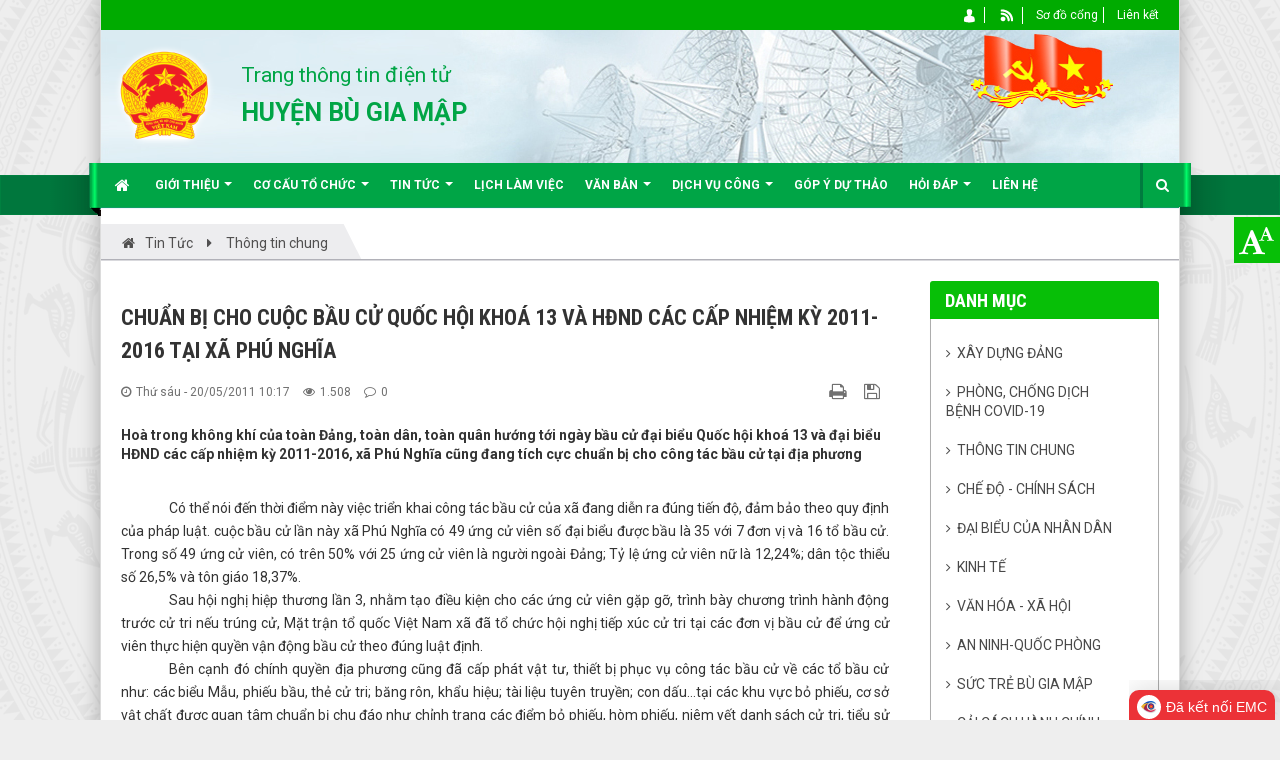

--- FILE ---
content_type: text/html; charset=UTF-8
request_url: https://bugiamap.binhphuoc.gov.vn/vi/news/Thong-tin-chung/CHUAN-BI-CHO-CUOC-BAU-CU-QUOC-HOI-KHOA-13-VA-HDND-CAC-CAP-NHIEM-KY-2011-2016-TAI-XA-PHU-NGHIA-10.html
body_size: 14648
content:
<!DOCTYPE html>
	<html lang="vi" xmlns="http://www.w3.org/1999/xhtml" prefix="og: http://ogp.me/ns#">
	<head>
<title>CHUẨN BỊ CHO CUỘC BẦU CỬ QUỐC HỘI KHOÁ 13 VÀ HĐND CÁC CẤP NHIỆM KỲ 2011-2016 TẠI XÃ PHÚ NGHĨA</title>
<meta name="description" content="Hoà trong không khí của toàn Đảng, toàn dân, toàn quân hướng tới ngày bầu cử đại biểu Quốc hội khoá 13 và đại biểu HĐND các cấp nhiệm kỳ 2011-2016, xã Phú Nghĩa cũng đang...">
<meta name="author" content="UBND huyện Bù Gia Mập">
<meta name="copyright" content="UBND huyện Bù Gia Mập [ubndhbgm@binhphuoc.gov.vn]">
<meta name="robots" content="index, archive, follow, noodp">
<meta name="googlebot" content="index,archive,follow,noodp">
<meta name="msnbot" content="all,index,follow">
<meta name="generator" content="NukeViet v4.5">
<meta name="viewport" content="width=device-width, initial-scale=1">
<meta http-equiv="Content-Type" content="text/html; charset=utf-8">
<meta property="og:title" content="CHUẨN BỊ CHO CUỘC BẦU CỬ QUỐC HỘI KHOÁ 13 VÀ HĐND CÁC CẤP NHIỆM KỲ 2011-2016 TẠI XÃ PHÚ NGHĨA">
<meta property="og:type" content="article">
<meta property="og:description" content="Hoà trong không khí của toàn Đảng, toàn dân, toàn quân hướng tới ngày bầu cử đại biểu Quốc hội khoá 13 và đại biểu HĐND các cấp nhiệm kỳ 2011-2016, xã Phú Nghĩa cũng đang...">
<meta property="og:site_name" content="UBND huyện Bù Gia Mập">
<meta property="og:url" content="https://bugiamap.binhphuoc.gov.vn/vi/news/Thong-tin-chung/CHUAN-BI-CHO-CUOC-BAU-CU-QUOC-HOI-KHOA-13-VA-HDND-CAC-CAP-NHIEM-KY-2011-2016-TAI-XA-PHU-NGHIA-10.html">
<meta property="article:published_time" content="2011-05-20+0710:17:12">
<meta property="article:modified_time" content="2011-05-20+0710:15:57">
<meta property="article:section" content="Thông tin chung">
<link rel="shortcut icon" href="/favicon.ico">
<link rel="canonical" href="https://bugiamap.binhphuoc.gov.vn/vi/news/Thong-tin-chung/CHUAN-BI-CHO-CUOC-BAU-CU-QUOC-HOI-KHOA-13-VA-HDND-CAC-CAP-NHIEM-KY-2011-2016-TAI-XA-PHU-NGHIA-10.html">
<link rel="alternate" href="/vi/news/rss/" title="Tin Tức" type="application/rss+xml">
<link rel="alternate" href="/vi/news/rss/tien-toi-dai-hoi-dang-bo-cac-cap-va-dai-hoi-xiii-cua-dang/" title="Tin Tức - Xây dựng Đảng" type="application/rss+xml">
<link rel="alternate" href="/vi/news/rss/phong-chong-dich-benh-covid-19/" title="Tin Tức - Phòng, chống dịch bệnh Covid-19" type="application/rss+xml">
<link rel="alternate" href="/vi/news/rss/Thong-tin-chung/" title="Tin Tức - Thông tin chung" type="application/rss+xml">
<link rel="alternate" href="/vi/news/rss/Che-do-Chinh-sach/" title="Tin Tức - Chế độ - Chính sách" type="application/rss+xml">
<link rel="alternate" href="/vi/news/rss/dai-bieu-cua-nhan-dan/" title="Tin Tức - Đại biểu của Nhân dân" type="application/rss+xml">
<link rel="alternate" href="/vi/news/rss/Kinh-te/" title="Tin Tức - Kinh tế" type="application/rss+xml">
<link rel="alternate" href="/vi/news/rss/Van-hoa-Xa-Hoi/" title="Tin Tức - Văn hóa - Xã Hội" type="application/rss+xml">
<link rel="alternate" href="/vi/news/rss/phong-trao-toan-dan-bao-ve-an-ninh-to-quoc/" title="Tin Tức - An ninh-Quốc phòng" type="application/rss+xml">
<link rel="alternate" href="/vi/news/rss/Suc-tre-Bu-Gia-Map/" title="Tin Tức - Sức trẻ Bù Gia Mập" type="application/rss+xml">
<link rel="alternate" href="/vi/news/rss/cai-cach-hanh-chinh/" title="Tin Tức - Cải cách hành chính" type="application/rss+xml">
<link rel="alternate" href="/vi/news/rss/Ve-sinh-an-toan-thuc-pham/" title="Tin Tức - Vệ sinh an toàn thực phẩm" type="application/rss+xml">
<link rel="alternate" href="/vi/news/rss/Sua-doi-Hien-phap/" title="Tin Tức - Sửa đổi Hiến pháp" type="application/rss+xml">
<link rel="alternate" href="/vi/news/rss/nguoi-bu-gia-map-noi-loi-hay-lam-viec-tot/" title="Tin Tức - Người Bù Gia Mập nói lời hay làm việc tốt" type="application/rss+xml">
<link rel="alternate" href="/vi/news/rss/chuyen-doi-so/" title="Tin Tức - Chuyển đổi số" type="application/rss+xml">
<link rel="alternate" href="/vi/news/rss/cuoc-thi-sang-tao-thanh-thieu-nien-nhi-dong/" title="Tin Tức - Cuộc thi sáng tạo thanh thiếu niên, nhi đồng" type="application/rss+xml">
<link rel="alternate" href="/vi/news/rss/Xay-dung-nong-thon-moi/" title="Tin Tức - Xây dựng nông thôn mới" type="application/rss+xml">
<link rel="alternate" href="/vi/news/rss/dinh-huong-phat-trien/" title="Tin Tức - Định hướng phát triển" type="application/rss+xml">
<link rel="alternate" href="/vi/news/rss/Lich-lam-viec/" title="Tin Tức - Lịch làm việc" type="application/rss+xml">
<link rel="alternate" href="/vi/news/rss/Tuyen-truyen-ve-Asean/" title="Tin Tức - Tuyên truyền về Asean" type="application/rss+xml">
<link rel="alternate" href="/vi/news/rss/Thong-bao/" title="Tin Tức - Thông báo" type="application/rss+xml">
<link rel="alternate" href="/vi/news/rss/An-toan-giao-thong/" title="Tin Tức - An toàn giao thông" type="application/rss+xml">
<link rel="alternate" href="/vi/news/rss/Hoc-tap-guong-Bac/" title="Tin Tức - Học tập gương Bác" type="application/rss+xml">
<link rel="alternate" href="/vi/news/rss/thong-tin-du-an-dau-thau-dau-gia/" title="Tin Tức - Thông tin dự án, đấu thầu, đấu giá" type="application/rss+xml">
<link rel="alternate" href="/vi/news/rss/nang-cao-tam-voc-nguoi-bu-gia-map/" title="Tin Tức - Nâng cao tầm vóc người Bù Gia Mập" type="application/rss+xml">
<link rel="alternate" href="/vi/news/rss/cong-bo-bao-cao-tai-chinh-va-cac-so-lieu-chuyen-nganh/" title="Tin Tức - Công bố báo cáo tài chính và các số liệu chuyên ngành" type="application/rss+xml">
<link rel="alternate" href="/vi/news/rss/phat-trien-kinh-te-xa-hoi-vung-dong-bao-dan-toc-thieu-so-va-mien-nui/" title="Tin Tức - Phát triển kinh tế-xã hội vùng đồng bào dân tộc thiểu số và miền núi" type="application/rss+xml">
<link rel="alternate" href="/vi/news/rss/quan-ly-iso/" title="Tin Tức - Quản lý ISO" type="application/rss+xml">
<link rel="preload" as="style" href="/assets/css/font-awesome.min.css?t=1749872319" type="text/css">
<link rel="preload" as="style" href="/themes/egov/css/style.layout.top-left-main.css?t=1749872319" type="text/css">
<link rel="preload" as="style" href="/themes/egov/css/bootstrap.min.css?t=1749872319" type="text/css">
<link rel="preload" as="style" href="/themes/egov/css/style.css?t=1749872319" type="text/css">
<link rel="preload" as="style" href="/themes/egov/css/style.responsive.css?t=1749872319" type="text/css">
<link rel="preload" as="style" href="/themes/egov/css/custom.css?t=1749872319" type="text/css">
<link rel="preload" as="style" href="/themes/egov/css/style-green.css?t=1749872319" type="text/css">
<link rel="preload" as="style" href="/themes/egov/css/news.css?t=1749872319" type="text/css">
<link rel="preload" as="style" href="/assets/js/star-rating/jquery.rating.css?t=1749872319" type="text/css">
<link rel="preload" as="style" href="/assets/js/highlight/github.min.css?t=1749872319" type="text/css">
<link rel="preload" as="style" href="/themes/default/css/comment.css?t=1749872319" type="text/css">
<link rel="preload" as="style" href="/themes/egov/css/jquery.metisMenu.css?t=1749872319" type="text/css">
<link rel="preload" as="script" href="/assets/js/jquery/jquery.min.js?t=1749872319" type="text/javascript">
<link rel="preload" as="script" href="/assets/js/language/vi.js?t=1749872319" type="text/javascript">
<link rel="preload" as="script" href="/assets/js/DOMPurify/purify3.js?t=1749872319" type="text/javascript">
<link rel="preload" as="script" href="/assets/js/global.js?t=1749872319" type="text/javascript">
<link rel="preload" as="script" href="/assets/js/site.js?t=1749872319" type="text/javascript">
<link rel="preload" as="script" href="/themes/default/js/news.js?t=1749872319" type="text/javascript">
<link rel="preload" as="script" href="/assets/js/jquery/jquery.cookie.js?t=1749872319" type="text/javascript">
<link rel="preload" as="script" href="/themes/egov/js/main.js?t=1749872319" type="text/javascript">
<link rel="preload" as="script" href="/themes/egov/js/custom.js?t=1749872319" type="text/javascript">
<link rel="preload" as="script" href="/themes/egov/js/jquery.slimmenu.js?t=1749872319" type="text/javascript">
<link rel="preload" as="script" href="/assets/js/jquery-ui/jquery-ui.min.js?t=1749872319" type="text/javascript">
<link rel="preload" as="script" href="/assets/js/star-rating/jquery.rating.pack.js?t=1749872319" type="text/javascript">
<link rel="preload" as="script" href="/assets/js/star-rating/jquery.MetaData.js?t=1749872319" type="text/javascript">
<link rel="preload" as="script" href="/themes/default/js/comment.js?t=1749872319" type="text/javascript">
<link rel="preload" as="script" href="/assets/js/highlight/highlight.min.js?t=1749872319" type="text/javascript">
<link rel="preload" as="script" href="/assets/js/jquery/jquery.metisMenu.js?t=1749872319" type="text/javascript">
<link rel="preload" as="script" href="/themes/egov/js/bootstrap.min.js?t=1749872319" type="text/javascript">
<link rel="StyleSheet" href="/assets/css/font-awesome.min.css?t=1749872319">
<link rel="StyleSheet" href="/themes/egov/css/style.layout.top-left-main.css?t=1749872319">
<link rel="StyleSheet" href="/themes/egov/css/bootstrap.min.css?t=1749872319">
<link rel="StyleSheet" href="/themes/egov/css/style.css?t=1749872319">
<link rel="StyleSheet" href="/themes/egov/css/style.responsive.css?t=1749872319">
<link rel="StyleSheet" href="/themes/egov/css/custom.css?t=1749872319">
<link rel="StyleSheet" href="/themes/egov/css/style-green.css?t=1749872319">
<link rel="StyleSheet" href="/themes/egov/css/news.css?t=1749872319">
<link href="/assets/js/star-rating/jquery.rating.css?t=1749872319" type="text/css" rel="stylesheet"/>
<link href="/assets/js/highlight/github.min.css?t=1749872319" rel="stylesheet">
<link rel="StyleSheet" href="/themes/default/css/comment.css?t=1749872319" type="text/css" />
<link rel="stylesheet" type="text/css"	href="/themes/egov/css/jquery.metisMenu.css?t=1749872319" />
<!-- Begin Gov Tracking Code -->
<!-- End Gov Tracking Code -->
	</head>
	<body>

    <noscript>
		<div class="alert alert-danger">Trình duyệt của bạn đã tắt chức năng hỗ trợ JavaScript.<br />Website chỉ làm việc khi bạn bật nó trở lại.<br />Để tham khảo cách bật JavaScript, hãy click chuột <a href="http://wiki.nukeviet.vn/support:browser:enable_javascript">vào đây</a>!</div>
	</noscript>
    <div class="body-bg">
	<div class="sitemenu-bg">
        <div class="sitemenu-ct">
            <div class="sitemenu-ctl">&nbsp;</div>
            <div class="sitemenu-ctr">&nbsp;</div>
        </div>
    </div>
	<div class="wraper bg-shadow-body">
		<header>
			<div class="container">
				<div id="header" class="row">
                    <div class="banner">
                                                        <img alt="UBND huyện Bù Gia Mập" src="/uploads/bugiamap/banner_1.jpg" />
                    </div>
				    <div class="logo col-xs-24 col-sm-4 col-md-3">
                        <a title="UBND huyện Bù Gia Mập" href="/vi/"><img src="/uploads/bugiamap/logo.png" width="107" height="107" alt="UBND huyện Bù Gia Mập" /></a>
                                                <span class="site_name">UBND huyện Bù Gia Mập</span>
                        <span class="site_description"></span>
                    </div>
                    <div class="col-xs-24 col-sm-20 col-md-10">
                        <div class="sitebannertext">
                            <div class="sn">Trang thông tin điện tử</div>
<div class="sd">HUYỆN BÙ GIA MẬP</div>
                        </div>
                    </div>
                     <div class="col-xs-24 col-sm-24 col-md-11">
                        <div class="rightbanner">
                        </div>
                    </div>
				</div>
			</div>
		</header>
		<nav class="second-nav" id="menusite">
			<div class="bg clearfix">
				<div class="menuctwrap">
                    <div class="navbar navbar-default navbar-static-top" role="navigation">
	<div class="navbar-header">
		<button type="button" class="navbar-toggle" data-toggle="collapse" data-target="#menu-site-default">
			<span class="sr-only">&nbsp;</span>
			<span class="icon-bar">&nbsp;</span>
			<span class="icon-bar">&nbsp;</span>
			<span class="icon-bar">&nbsp;</span>
		</button>
	</div>
	<div class="collapse navbar-collapse" id="menu-site-default">
        <ul class="nav navbar-nav">
			<li>
				<a class="home" title="Trang nhất" href="/vi/"><em class="fa fa-lg fa-home">&nbsp;</em><span class="visible-xs-inline-block"> Trang nhất</span></a>
			</li>
			            <li  class="dropdown" rol="presentation">
                <a class="dropdown-toggle"  href="/vi/about/" role="button" aria-expanded="false" title="Giới thiệu" >Giới thiệu <strong class="caret">&nbsp;</strong></a>
                                <ul class="dropdown-menu">
	    <li >
        <a href="/vi/about/Gioi-thieu-ve-Huyen-Bu-Gia-Map.html" title="Giới thiệu về Huyện Bù Gia Mập" >Giới thiệu về Huyện Bù Gia Mập</a>
    </li>
    <li >
        <a href="/vi/about/Huyen-Bu-Gia-Map-Thay-doi-dia-gioi-hanh-chinh-qua-cac-thoi-ky.html" title="Huyện Bù Gia Mập - Thay đổi địa giới hành chính qua các thời kỳ" >Huyện Bù Gia Mập - Thay đổi địa giới hành chính qua các thời kỳ</a>
    </li>
    <li >
        <a href="/vi/about/Huyen-Bu-Gia-Map-10-nam-xay-dung-va-phat-trien.html" title="Huyện Bù Gia Mập: 10 năm xây dựng và phát triển" >Huyện Bù Gia Mập&#x3A; 10 năm xây dựng và phát triển</a>
    </li>
</ul>
			</li>
            <li  class="dropdown" rol="presentation">
                <a class="dropdown-toggle"  href="/vi/co-cau-to-chuc/" role="button" aria-expanded="false" title="Cơ cấu tổ chức" >Cơ cấu tổ chức <strong class="caret">&nbsp;</strong></a>
                                <ul class="dropdown-menu">
	    <li >
        <a href="https://bugiamap.binhphuoc.gov.vn/vi/co-cau-to-chuc/vieworg/BAN-CHAP-HANH-DANG-BO-HUYEN-BU-GIA-MAP-KHOA-XII-NHIEM-KY-2020-2025-21/" title="Ban chấp hành Đảng bộ huyện Bù Gia Mập khóa XII, nhiệm kỳ 2020-2025" >Ban chấp hành Đảng bộ huyện Bù Gia Mập khóa XII, nhiệm kỳ 2020-2025</a>
    </li>
    <li >
        <a href="/vi/co-cau-to-chuc/vieworg/THUONG-TRUC-HDND-HUYEN-9/" title="THƯỜNG TRỰC HĐND HUYỆN" >THƯỜNG TRỰC HĐND HUYỆN</a>
    </li>
    <li class="dropdown-submenu">
        <a href="/vi/co-cau-to-chuc/vieworg/UBND-HUYEN-BU-GIA-MAP-10/" title="UBND HUYỆN BÙ GIA MẬP" >UBND HUYỆN BÙ GIA MẬP</a>
                <ul class="dropdown-menu">
	    <li >
        <a href="/vi/co-cau-to-chuc/vieworg/Van-phong-HDND-UBND-huyen-11/" title="Văn phòng HĐND-UBND huyện" >Văn phòng HĐND-UBND huyện</a>
    </li>
    <li >
        <a href="/vi/co-cau-to-chuc/vieworg/Phong-Kinh-te-va-Ha-Tang-12/" title="Phòng Kinh tế và Hạ Tầng" >Phòng Kinh tế và Hạ Tầng</a>
    </li>
    <li >
        <a href="/vi/co-cau-to-chuc/vieworg/Phong-Tai-chinh-Ke-hoach-13/" title="Phòng Tài chính-Kế hoạch" >Phòng Tài chính-Kế hoạch</a>
    </li>
    <li >
        <a href="/vi/co-cau-to-chuc/vieworg/Phong-Nong-nghiep-va-Phat-trien-nong-thon-14/" title="Phòng Nông nghiệp và Phát triển nông thôn" >Phòng Nông nghiệp và Phát triển nông thôn</a>
    </li>
    <li >
        <a href="/vi/co-cau-to-chuc/vieworg/Phong-Tu-phap-15/" title="Phòng Tư pháp" >Phòng Tư pháp</a>
    </li>
    <li >
        <a href="/vi/co-cau-to-chuc/vieworg/Phong-Tai-nguyen-va-Moi-truong-16/" title="Phòng Tài nguyên và Môi trường" >Phòng Tài nguyên và Môi trường</a>
    </li>
    <li >
        <a href="/vi/co-cau-to-chuc/vieworg/Phong-Noi-vu-Lao-dong-Thuong-binh-va-Xa-hoi-17/" title="Phòng Nội vụ, Lao động, Thương binh và Xã hội" >Phòng Nội vụ, Lao động, Thương binh và Xã hội</a>
    </li>
    <li >
        <a href="/vi/co-cau-to-chuc/vieworg/Phong-Van-hoa-va-Thong-tin-18/" title="Phòng Văn hóa và Thông tin" >Phòng Văn hóa và Thông tin</a>
    </li>
    <li >
        <a href="/vi/co-cau-to-chuc/vieworg/Thanh-tra-huyen-19/" title="Thanh tra huyện" >Thanh tra huyện</a>
    </li>
    <li >
        <a href="/vi/co-cau-to-chuc/vieworg/Phong-Giao-duc-va-Dao-tao-20/" title="Phòng Giáo dục và Đào tạo" >Phòng Giáo dục và Đào tạo</a>
    </li>
</ul>
    </li>
</ul>
			</li>
            <li  class="dropdown" rol="presentation">
                <a class="dropdown-toggle"  href="/vi/news/" role="button" aria-expanded="false" title="Tin Tức" >Tin Tức <strong class="caret">&nbsp;</strong></a>
                                <ul class="dropdown-menu">
	    <li >
        <a href="/vi/news/Kinh-te/" title="Kinh tế" >Kinh tế</a>
    </li>
    <li >
        <a href="/vi/news/Van-hoa-Xa-Hoi/" title="Văn hóa - Xã Hội" >Văn hóa - Xã Hội</a>
    </li>
    <li >
        <a href="/vi/news/Che-do-Chinh-sach/" title="Chế độ - Chính sách" >Chế độ - Chính sách</a>
    </li>
    <li >
        <a href="http://bugiamap.binhphuoc.gov.vn/Thong-tin-chung/" title="Thông tin chung" >Thông tin chung</a>
    </li>
    <li >
        <a href="http://bugiamap.binhphuoc.gov.vn/phong-trao-toan-dan-bao-ve-an-ninh-to-quoc/" title="An ninh-Quốc phòng" >An ninh-Quốc phòng</a>
    </li>
</ul>
			</li>
            <li  rol="presentation">
                <a class="dropdown-toggle"  href="/lich" role="button" aria-expanded="false" title="Lịch làm việc" >Lịch làm việc</a>
			</li>
            <li  class="dropdown" rol="presentation">
                <a class="dropdown-toggle"  href="/vi/laws/" role="button" aria-expanded="false" title="Văn bản" >Văn bản <strong class="caret">&nbsp;</strong></a>
                                <ul class="dropdown-menu">
	    <li >
        <a href="/vi/laws/Cong-van/" title="Công văn" >Công văn</a>
    </li>
    <li >
        <a href="/vi/laws/Bao-cao/" title="Báo cáo" >Báo cáo</a>
    </li>
    <li >
        <a href="/vi/laws/Nghi-quyet/" title="Nghị quyết" >Nghị quyết</a>
    </li>
    <li >
        <a href="/vi/laws/Quyet-dinh/" title="Quyết định" >Quyết định</a>
    </li>
    <li >
        <a href="/vi/laws/Ke-hoach/" title="Kế hoạch" >Kế hoạch</a>
    </li>
</ul>
			</li>
            <li  class="dropdown" rol="presentation">
                <a class="dropdown-toggle"  href="http://" role="button" aria-expanded="false" title="Dịch vụ công"  onclick="this.target='_blank'">Dịch vụ công <strong class="caret">&nbsp;</strong></a>
                                <ul class="dropdown-menu">
	    <li >
        <a href="http://dichvucong.binhphuoc.gov.vn/thu-tuc-hanh-chinh?unitId=64" title="Thủ tục hành chính cấp huyện" >Thủ tục hành chính cấp huyện</a>
    </li>
    <li >
        <a href="http://dichvucong.binhphuoc.gov.vn/thu-tuc-hanh-chinh?i=1&unitId=2240&publicSectorId=&ul=4&pl=&key=" title="Thủ tục hành chính cấp xã" >Thủ tục hành chính cấp xã</a>
    </li>
</ul>
			</li>
            <li  rol="presentation">
                <a class="dropdown-toggle"  href="/vi/gop-y-du-thao/" role="button" aria-expanded="false" title="Góp ý dự thảo" >Góp ý dự thảo</a>
			</li>
            <li  class="dropdown" rol="presentation">
                <a class="dropdown-toggle"  href="/vi/qa/" role="button" aria-expanded="false" title="Hỏi đáp" >Hỏi đáp <strong class="caret">&nbsp;</strong></a>
                                <ul class="dropdown-menu">
	    <li >
        <a href="/vi/qa/" title="Các câu hỏi thường gặp" >Các câu hỏi thường gặp</a>
    </li>
    <li >
        <a href="/vi/qa/question/" title="Gửi câu hỏi" >Gửi câu hỏi</a>
    </li>
</ul>
			</li>
            <li  rol="presentation">
                <a class="dropdown-toggle"  href="/vi/contact/" role="button" aria-expanded="false" title="Liên hệ" >Liên hệ</a>
			</li>
        </ul>
        <div class="pull-right reponsive-pull">
            <a data-toggle="mycollapse" href="#toggleearch" id="toggleearchbtn"><i class="fa fa-search"></i></a>
        </div>
        <div class="collapse" id="toggleearch">
            <form method="get" action="/vi/seek/" id="siteformsearch" data-minlen="3" data-maxlen="60">
                <input type="text" class="form-control" name="q"/>
                <button type="submit" class="btn btn-primary"><i class="fa fa-search"></i></button>
            </form>
        </div>
        <div class="conner-left">&nbsp;</div>
        <div class="conner-right">&nbsp;</div>
    </div>
</div>
                </div>
			</div>
		</nav>
		<nav class="header-nav">
			<div class="container">
				<div class="float-right">
					<div class="language"></div>
                    <div class="menutopright-fix"></div>
					<div class="menutop-fix"><ul class="menutop">
		<li  class="li-first-menu">
		<a title="Thành viên" href="/vi/users/" ><img src="/uploads/bugiamap/menu/user_1.png" />&nbsp;<span>Thành viên</span></a>
	</li>
	<li  class="li-second-display">
		<a title="RSS" href="/vi/feeds/" ><img src="/uploads/bugiamap/menu/rss_1.png" />&nbsp;<span>RSS</span></a>
	</li>
	<li >
		<a title="Sơ đồ cổng" href="/vi/feeds/" ><span>Sơ đồ cổng</span></a>
	</li>
	<li >
		<a title="Liên kết" href="/vi/page/thong-bao.html" ><span>Liên kết</span></a>
	</li>
</ul>
</div>
					<div id="tip" data-content="">
						<div class="bg"></div>
					</div>
				</div>
			</div>
		</nav>
		<section>
			<div class="container dissmisshome" id="body">
                                <nav class="third-nav">
    				<div class="row">
                        <div class="bg">
                        <div class="clearfix">
                            <div class="col-xs-24 col-sm-24 col-md-24">
                                <div class="breadcrumbs-wrap">
                                	<div class="display">
                                		<a class="show-subs-breadcrumbs hidden" href="#" onclick="showSubBreadcrumbs(this, event);"><em class="fa fa-lg fa-angle-right"></em></a>
		                                <div class="breadcrumbs-bg">
                                            <ul class="breadcrumbs list-none"></ul>
                                        </div>
									</div>
									<ul class="subs-breadcrumbs"></ul>
	                                <ul class="temp-breadcrumbs hidden">
	                                    <li itemscope itemtype="http://data-vocabulary.org/Breadcrumb"><a href="/vi/" itemprop="url" title="Trang nhất"><span itemprop="title">Trang nhất</span></a></li>
	                                    <li itemscope itemtype="http://data-vocabulary.org/Breadcrumb"><a href="/vi/news/" itemprop="url" title="Tin Tức"><span class="txt" itemprop="title">Tin Tức</span></a></li><li itemscope itemtype="http://data-vocabulary.org/Breadcrumb"><a href="/vi/news/Thong-tin-chung/" itemprop="url" title="Thông tin chung"><span class="txt" itemprop="title">Thông tin chung</span></a></li>
	                                </ul>
								</div>
                            </div>
                        </div>
                        </div>
                    </div>
                </nav>
<div class="row shadow-bg bg-body-new">
	<div class="col-sm-16 col-md-18 fix-more-padding">
        <div class="border-bottom-news"></div>
		<div class="border-bottom-news">
<div class="news_column panel panel-default newsdetail">
    <div class="panel-body">
        <h1 class="title margin-bottom-lg">CHUẨN BỊ CHO CUỘC BẦU CỬ QUỐC HỘI KHOÁ 13 VÀ HĐND CÁC CẤP NHIỆM KỲ 2011-2016 TẠI XÃ PHÚ NGHĨA</h1>
        <div class="row margin-bottom-lg newsdetailmetatop">
            <div class="col-md-12">
                <span class="h5"><i class="fa fa-clock-o" aria-hidden="true"></i>Thứ sáu - 20/05/2011 10:17</span>
                <span class="h5"><i class="fa fa-eye" aria-hidden="true"></i>1.508</span>
                <span class="h5"><i class="fa fa-comment-o" aria-hidden="true"></i>0</span>
            </div>
            <div class="col-md-12">
                <ul class="list-inline text-right">
                                        <li><a class="dimgray" rel="nofollow" title="Giới thiệu bài viết cho bạn bè" href="javascript:void(0);" onclick="newsSendMailModal('#newsSendMailModal', '/vi/news/sendmail/Thong-tin-chung/CHUAN-BI-CHO-CUOC-BAU-CU-QUOC-HOI-KHOA-13-VA-HDND-CAC-CAP-NHIEM-KY-2011-2016-TAI-XA-PHU-NGHIA-10.html', '');">&nbsp;</em></a></li>
                                        <li><a class="dimgray" rel="nofollow" title="In ra" href="javascript: void(0)" onclick="nv_open_browse('/vi/news/print/Thong-tin-chung/CHUAN-BI-CHO-CUOC-BAU-CU-QUOC-HOI-KHOA-13-VA-HDND-CAC-CAP-NHIEM-KY-2011-2016-TAI-XA-PHU-NGHIA-10.html','',840,500,'resizable=yes,scrollbars=yes,toolbar=no,location=no,status=no');return false"><em class="fa fa-print fa-lg">&nbsp;</em></a></li>
                                        <li><a class="dimgray" rel="nofollow" title="Lưu bài viết này" href="/vi/news/savefile/Thong-tin-chung/CHUAN-BI-CHO-CUOC-BAU-CU-QUOC-HOI-KHOA-13-VA-HDND-CAC-CAP-NHIEM-KY-2011-2016-TAI-XA-PHU-NGHIA-10.html"><em class="fa fa-save fa-lg">&nbsp;</em></a></li>
                </ul>
            </div>
        </div>
                <div class="clearfix">
             <div class="hometext m-bottom">Hoà trong không khí của toàn Đảng, toàn dân, toàn quân hướng tới ngày bầu cử đại biểu Quốc hội khoá 13 và đại biểu HĐND các cấp nhiệm kỳ 2011-2016, xã Phú Nghĩa cũng đang tích cực chuẩn bị cho công tác bầu cử tại địa phương</div>
        </div>
        <div id="news-bodyhtml" class="bodytext margin-bottom-lg">
            &nbsp;
<div style="text-align: justify; text-indent: 36pt">Có thể nói đến thời điểm này việc triển khai công tác bầu cử của xã đang diễn ra đúng tiến độ, đảm bảo theo quy định của pháp luật. cuộc bầu cử lần này xã Phú Nghĩa có 49 ứng cử viên số đại biểu được bầu là 35 với 7 đơn vị và 16 tổ bầu cử. Trong số 49 ứng cử viên, có trên 50% với 25 ứng cử viên là người ngoài Đảng; Tỷ lệ ứng cử viên nữ là 12,24%; dân tộc thiểu số 26,5% và tôn giáo 18,37%.</div>
<div style="text-align: justify; text-indent: 36pt">Sau hội nghị hiệp thương lần 3, nhằm tạo điều kiện cho các ứng cử viên gặp gỡ, trình bày chương trình hành động trước cử tri nếu trúng cử, Mặt trận tổ quốc Việt Nam xã đã tổ chức hội nghị tiếp xúc cử tri tại các đơn vị bầu cử để ứng cử viên thực hiện quyền vận động bầu cử theo đúng luật định.</div>
<div style="text-align: justify; text-indent: 36pt">Bên cạnh đó chính quyền địa phương cũng đã cấp phát vật tư, thiết bị phục vụ công tác bầu cử về các tổ bầu cử như:&nbsp;các biểu Mẫu, phiếu bầu, thẻ cử tri; băng rôn, khẩu hiệu; tài liệu tuyên truyền; con dấu&hellip;tại các khu vực bỏ phiếu, cơ sở vật chất được quan tâm chuẩn bị chu đáo như chỉnh trang các điểm bỏ phiếu, hòm phiếu, niêm yết danh sách cử tri, tiểu sử các ứng cử viên...</div>
<div style="text-align: justify; text-indent: 27pt; background: white">Song song đó Cấp uỷ, Chính quyền địa phương đẩy mạnh công tác thông tin, tuyên truyền về cuộc bầu cử đại biểu Quốc hội và HĐND các cấp, bằng nhiều hình thức, như qua các phương tiện thông tin đại chúng, loa truyền thanh công cộng, họp thôn, pa-nô, áp phích... qua đó giúp người dân hiểu về mục đích ý nghĩa, cũng như quyền và nghĩa vụ công dân đối với cuộc&nbsp;bầu cử từ đó tích cực tham gia các hoạt động bầu cử ở địa phương.</div>
<div style="text-align: justify; text-indent: 27pt">Cuộc bầu cử đại biểu Quốc hội khoá 13 và đại biểu HĐND các cấp đang đến gần, để cuộc bầu cử thành công xã Phú Nghĩa đang tích cực đẩy mạnh công tác phối hợp, chuẩn bị tốt các điều kiện phục vụ công tác bầu cử đảm bảo dân chủ, bình đẳng, tiết kiệm, góp phần để cuộc bầu cử diễn ra an toàn, đúng luật, thực sự là ngày hội lớn của dân tộc.</div>
<div style="text-align: justify; background: white"><span style="font-size: x-small">&nbsp;&nbsp;&nbsp;&nbsp;&nbsp;&nbsp;&nbsp;&nbsp;&nbsp;&nbsp;&nbsp;&nbsp;&nbsp;&nbsp;&nbsp;&nbsp;&nbsp;&nbsp;&nbsp;&nbsp;&nbsp;&nbsp;&nbsp;&nbsp;&nbsp;&nbsp;&nbsp;&nbsp;&nbsp;&nbsp;&nbsp;&nbsp;&nbsp;&nbsp;&nbsp;&nbsp;&nbsp;&nbsp;&nbsp;&nbsp;&nbsp;&nbsp;&nbsp;&nbsp;&nbsp;&nbsp;&nbsp;&nbsp;&nbsp;&nbsp;&nbsp;&nbsp;&nbsp;&nbsp;&nbsp;&nbsp;&nbsp;&nbsp;&nbsp;&nbsp;&nbsp;&nbsp;&nbsp;&nbsp;&nbsp;&nbsp;&nbsp;&nbsp;&nbsp;&nbsp;&nbsp;&nbsp;&nbsp;&nbsp;&nbsp;&nbsp;&nbsp;&nbsp;&nbsp;&nbsp;&nbsp;&nbsp;&nbsp;&nbsp;&nbsp;&nbsp;&nbsp;&nbsp;&nbsp;&nbsp;&nbsp;&nbsp;&nbsp;&nbsp;&nbsp;&nbsp;&nbsp;&nbsp;&nbsp;&nbsp;&nbsp; &nbsp;</span><strong><span style="font-size: x-small">Minh Huệ</span></strong></div>
        </div>
    </div>
</div>
<div class="news_column panel panel-default">
    <div class="panel-body">
        <form id="form3B" action="">
            <div class="h5 clearfix">
                <p id="stringrating">Tổng số điểm của bài viết là: 4 trong 3 đánh giá</p>
                                <span itemscope itemtype="https://schema.org/AggregateRating">
                    <span class="hidden d-none hide" itemprop="itemReviewed" itemscope itemtype="https://schema.org/CreativeWorkSeries">
                        <span class="hidden d-none hide" itemprop="name">CHUẨN BỊ CHO CUỘC BẦU CỬ QUỐC HỘI KHOÁ 13 VÀ HĐND CÁC CẤP NHIỆM KỲ 2011-2016 TẠI XÃ PHÚ NGHĨA</span>
                    </span>
                    Xếp hạng:
                    <span id="numberrating" itemprop="ratingValue">1.3</span> -
                    <span id="click_rating" itemprop="ratingCount">3</span> phiếu bầu
                    <span class="hidden d-none hide" itemprop="bestRating">5</span>
                </span>
                <div style="padding: 5px;">
                    <input class="hover-star required" type="radio" value="1" title="Bài viết rất kém" checked="checked"/><input class="hover-star required" type="radio" value="2" title="Bài viết kém"/><input class="hover-star required" type="radio" value="3" title="Bài viết đạt"/><input class="hover-star required" type="radio" value="4" title="Bài viết tốt"/><input class="hover-star required" type="radio" value="5" title="Bài viết rất tốt"/>
                    <span id="hover-test" style="margin: 0 0 0 20px;">Click để đánh giá bài viết</span>
                </div>
            </div>
        </form>
    </div>
</div>

<div class="news_column panel panel-default">
    <div class="panel-body" style="margin-bottom:0">
        <div style="display:flex;align-items:flex-start;">
        </div>
     </div>
</div>

<div class="news_column panel panel-default newsdetailbox">
    <div class="panel-body">
<div id="idcomment" class="nv-fullbg" data-module="news" data-content="news_commentcontent" data-area="8" data-id="10" data-allowed="1" data-checkss="467be9ec63ef6b938242d9014aa1c9a4">
    <div class="row clearfix margin-bottom-lg">
        <div class="col-xs-12 text-left">
            <button type="button" class="btn btn-default btn-sm pull-right" onclick="$('.fa', this).toggleClass('fa-eye fa-eye-slash'),nv_show_hidden('showcomment',2);" title="Ẩn/Hiện ý kiến">
                <em class="fa fa-eye-slash"></em>
            </button>
            <p class="comment-title">
                <em class="fa fa-comments">&nbsp;</em> Ý kiến bạn đọc
            </p>
        </div>
        <div class="col-xs-12 text-right">
            <select class="form-control" onchange="nv_comment_sort_change(event, this)">
                                <option value="0" selected="selected">Sắp xếp theo bình luận mới</option>
                <option value="1">Sắp xếp theo bình luận cũ</option>
                <option value="2">Sắp xếp theo số lượt thích</option>
            </select>
        </div>
    </div>
    <div id="showcomment" class="margin-bottom-lg"></div>
    <div id="formcomment" class="comment-form">
    </div>
</div>
    </div>
</div>
<div class="news_column panel panel-default newsdetailbox">
    <div class="panel-body other-news faqopinion">
        <div class="optabarea">
            <div class="tptabtitle">
                <ul>
                                        <li><a href="#news-relatednew" class="active" data-toggle="faqoptab">Những tin mới hơn</a></li>
                                        <li><a href="#news-related" data-toggle="faqoptab">Những tin cũ hơn</a></li>
                </ul>
            </div>
            <div class="tptabcontent tabtrue">
                                <div class="clearfix" id="news-relatednew">
                    <ul class="related related-square">
                                                <li>
                            <em class="fa fa-angle-right">&nbsp;</em>
                            <a href="/vi/news/Thong-tin-chung/Nghia-vu-va-quyen-loi-cua-cu-tri-11.html"  data-placement="bottom" data-content="Tham gia ứng cử và bầu cử đại biểu Quốc hội và HĐND là quyền và nghĩa vụ cơ bản của công dân trong việc xây dựng chính quyền của nhân dân, do nhân..." data-img="" data-rel="tooltip" title="Nghĩa vụ và quyền lợi của cử tri"><h4>Nghĩa vụ và quyền lợi của cử tri</h4></a>
                            <em>(20/05/2011)</em>
                        </li>
                        <li>
                            <em class="fa fa-angle-right">&nbsp;</em>
                            <a href="/vi/news/Thong-tin-chung/HUYEN-BU-GIA-MAP-THUC-HIEN-TOT-CONG-TAC-CHUAN-BI-CHO-CUOC-BAU-CU-12.html"  data-placement="bottom" data-content="Cuộc bầu cử Đại biểu Quốc hội khoá 13 và bầu cử Đại biểu HĐND các cấp nhiệm kỳ 2011-2016 là đợt vận động và sinh hoạt chính trị sâu rộng trong cả..." data-img="" data-rel="tooltip" title="HUYỆN BÙ GIA MẬP THỰC HIỆN TỐT CÔNG TÁC CHUẨN BỊ CHO CUỘC BẦU CỬ"><h4>HUYỆN BÙ GIA MẬP THỰC HIỆN TỐT CÔNG TÁC CHUẨN BỊ CHO CUỘC BẦU CỬ</h4></a>
                            <em>(20/05/2011)</em>
                        </li>
                        <li>
                            <em class="fa fa-angle-right">&nbsp;</em>
                            <a href="/vi/news/Thong-tin-chung/HUYEN-UY-BU-GIA-MAP-TO-CHUC-HOI-NGHI-LAN-THU-V-BAN-CHAP-HANH-DANG-BO-HUYEN-MO-RONG-13.html"  data-placement="bottom" data-content="Nhằm đánh giá tình hình chuẩn bị cho công tác bầu cử đại biểu Quốc hội khóa XIII, bầu cử đại biểu Hội đồng nhân dân các cấp nhiệm kỳ 2011- 2016 và bàn..." data-img="" data-rel="tooltip" title="HUYỆN ỦY BÙ GIA MẬP TỔ CHỨC HỘI NGHỊ LẦN THỨ V BAN CHẤP HÀNH ĐẢNG BỘ HUYỆN MỞ RỘNG"><h4>HUYỆN ỦY BÙ GIA MẬP TỔ CHỨC HỘI NGHỊ LẦN THỨ V BAN CHẤP HÀNH ĐẢNG BỘ HUYỆN MỞ RỘNG</h4></a>
                            <em>(20/05/2011)</em>
                        </li>
                        <li>
                            <em class="fa fa-angle-right">&nbsp;</em>
                            <a href="/vi/news/Thong-tin-chung/Pho-bien-phap-luat-tro-giup-phap-ly-tai-Dak-O-14.html"  data-placement="bottom" data-content="Ngày 04-5-2011, Trung tâm trợ giúp pháp lý nhà nước tỉnh Bình Phước và Phòng tư pháp huyện Bù Gia Mập đã tổ chức buổi tuyên truyền, phổ biến pháp luật..." data-img="" data-rel="tooltip" title="Phổ biến pháp luật – trợ giúp pháp lý tại Đak Ơ"><h4>Phổ biến pháp luật – trợ giúp pháp lý tại Đak Ơ</h4></a>
                            <em>(20/05/2011)</em>
                        </li>
                        <li>
                            <em class="fa fa-angle-right">&nbsp;</em>
                            <a href="/vi/news/Thong-tin-chung/Le-khoi-cong-Cong-trinh-Thanh-nien-cap-tinh-nam-2011-15.html"  data-placement="bottom" data-content="" data-img="/assets/bugiamap/news/2011/le-ky-ket-1307414931715.png" data-rel="tooltip" title="Lễ khởi công Công trình Thanh niên cấp tỉnh năm 2011."><h4>Lễ khởi công Công trình Thanh niên cấp tỉnh năm 2011.</h4></a>
                            <em>(07/06/2011)</em>
                        </li>
                        <li>
                            <em class="fa fa-angle-right">&nbsp;</em>
                            <a href="/vi/news/Thong-tin-chung/Giao-ban-cong-tac-Doi-khoi-truong-hoc-16.html"  data-placement="bottom" data-content="Nhân kỷ niệm 70 năm thành lập Đội TNTP Hồ Chí Minh 15&#x002F;5&#x002F;1941- 15&#x002F;5&#x002F;2011, Nhằm thực hiện tốt chương trình công tác Đội và phong trào thiếu nhi năm học..." data-img="" data-rel="tooltip" title="Giao ban công tác Đội khối trường học "><h4>Giao ban công tác Đội khối trường học </h4></a>
                            <em>(07/06/2011)</em>
                        </li>
                        <li>
                            <em class="fa fa-angle-right">&nbsp;</em>
                            <a href="/vi/news/Thong-tin-chung/Nghi-quyet-cua-Chinh-phu-ve-dinh-huong-giam-ngheo-ben-vung-thoi-ky-tu-nam-2011-den-2020-17.html"  data-placement="bottom" data-content="Thực hiện mục tiêu giảm nghèo là một chủ trương lớn của Đảng, Nhà nước ta nhằm cải thiện đời sống vật chất và tinh thần của người nghèo, góp phần thu..." data-img="" data-rel="tooltip" title="Nghị quyêt của Chính phủ về định hướng giảm nghèo bền vững thời kỳ từ năm 2011 đến 2020 "><h4>Nghị quyêt của Chính phủ về định hướng giảm nghèo bền vững thời kỳ từ năm 2011 đến 2020 </h4></a>
                            <em>(07/06/2011)</em>
                        </li>
                        <li>
                            <em class="fa fa-angle-right">&nbsp;</em>
                            <a href="/vi/news/Thong-tin-chung/HOI-THI-PHU-NU-VOI-AN-TOAN-GIAO-THONG-VA-CAN-BO-HOI-CO-SO-GIOI-41.html"  data-placement="bottom" data-content="&amp;nbsp; &amp;nbsp; &amp;nbsp;&amp;nbsp; &amp;nbsp; &amp;nbsp;Nhằm trang bị thêm kiến thức phát huy tính năng động, sáng tạo của cán bộ hội cơ sở, đổi mới nội dung phương..." data-img="" data-rel="tooltip" title="HỘI THI PHỤ NỮ VỚI AN TOÀN GIAO THÔNG VÀ  CÁN BỘ HỘI CƠ SỞ GIỎI  "><h4>HỘI THI PHỤ NỮ VỚI AN TOÀN GIAO THÔNG VÀ  CÁN BỘ HỘI CƠ SỞ GIỎI  </h4></a>
                            <em>(31/08/2012)</em>
                        </li>
                        <li>
                            <em class="fa fa-angle-right">&nbsp;</em>
                            <a href="/vi/news/Thong-tin-chung/Dai-hoi-Doan-thanh-nien-huyen-Bu-Gia-Map-lan-thu-X-nhiem-ky-2012-2017-42.html"  data-placement="bottom" data-content="Trong 02 ngày &#40;02 &amp;ndash; 03&#x002F;08&#x002F;2012&#41;, Đoàn Thanh niên cộng sản Hồ Chí Minh huyện Bù Gia Mập đã tổ chức Đại hội lần thứ X, nhiệm kỳ 2012 &amp;ndash; 2017...." data-img="" data-rel="tooltip" title="Đại hội Đoàn thanh niên huyện Bù Gia Mập lần thứ X,  nhiệm kỳ 2012 - 2017  "><h4>Đại hội Đoàn thanh niên huyện Bù Gia Mập lần thứ X,  nhiệm kỳ 2012 - 2017  </h4></a>
                            <em>(31/08/2012)</em>
                        </li>
                        <li>
                            <em class="fa fa-angle-right">&nbsp;</em>
                            <a href="/vi/news/Thong-tin-chung/HOI-NGHI-TAP-HUAN-Phong-trao-Toan-dan-doan-ket-xay-dung-doi-song-van-hoa-43.html"  data-placement="bottom" data-content="&amp;nbsp; &amp;nbsp; &amp;nbsp; &amp;nbsp; &amp;nbsp; &amp;nbsp; Ngày 09&#x002F;08&#x002F;2012, tại hội trường UBND huyện, Ban chỉ đạo phong trào &amp;ldquo;Toàn dân đoàn kết xây dựng đời..." data-img="" data-rel="tooltip" title="HỘI NGHỊ TẬP HUẤN  Phong trào “Toàn dân đoàn kết xây dựng đời sống văn hoá”  "><h4>HỘI NGHỊ TẬP HUẤN  Phong trào “Toàn dân đoàn kết xây dựng đời sống văn hoá”  </h4></a>
                            <em>(31/08/2012)</em>
                        </li>
                    </ul>
                </div>
                                <div class="clearfix" id="news-related">
                    <ul class="related related-square">
                                                <li>
                            <em class="fa fa-angle-right">&nbsp;</em>
                            <a href="/vi/news/Thong-tin-chung/Cong-tac-chuan-bi-cho-cuoc-bau-cu-tai-xa-Bu-Gia-Map-9.html"   data-placement="bottom" data-content="Ngày 22&#x002F;5, cử tri cả nước sẽ đi bầu cử để chọn những người đủ tiêu chuẩn bầu vào cơ quan quyền lực nhà nước từ TƯ đến địa phương. Công tác chuẩn bị..." data-img="" data-rel="tooltip" title="Công tác chuẩn bị cho cuộc bầu cử tại xã Bù Gia Mập"><h4>Công tác chuẩn bị cho cuộc bầu cử tại xã Bù Gia Mập</h4></a>
                            <em>(20/05/2011)</em>
                        </li>
                        <li>
                            <em class="fa fa-angle-right">&nbsp;</em>
                            <a href="/vi/news/Thong-tin-chung/Ung-cu-vien-dai-bieu-Quoc-hoi-va-HDND-tinh-tiep-xuc-cu-tri-tai-xa-Phu-Nghia-8.html"   data-placement="bottom" data-content="Chiều&amp;nbsp;ngày 8&#x002F;5&#x002F;2011 ứng cử viên đại biểu Quốc hội khoá XIII và ứng cử viên HĐND tỉnh nhiệm kỳ 2011-2016 đã có buổi tiếp xúc cử tri tại xã Phú..." data-img="" data-rel="tooltip" title="Ứng cử viên đại biểu Quốc hội và HĐND tỉnh tiếp xúc cử tri tại xã Phú Nghĩa"><h4>Ứng cử viên đại biểu Quốc hội và HĐND tỉnh tiếp xúc cử tri tại xã Phú Nghĩa</h4></a>
                            <em>(17/05/2011)</em>
                        </li>
                        <li>
                            <em class="fa fa-angle-right">&nbsp;</em>
                            <a href="/vi/news/Thong-tin-chung/Tap-huan-cong-tac-bau-cu-5.html"   data-placement="bottom" data-content="&amp;nbsp;&amp;nbsp;&amp;nbsp;&amp;nbsp;&amp;nbsp;&amp;nbsp;&amp;nbsp;&amp;nbsp; Hội nghị tập huấn công tác bầu cử đại biểu Quốc hội khoá XIII và đại biểu HĐND các cấp tỉnh Bình..." data-img="" data-rel="tooltip" title="Tập huấn công tác bầu cử "><h4>Tập huấn công tác bầu cử </h4></a>
                            <em>(13/05/2011)</em>
                        </li>
                        <li>
                            <em class="fa fa-angle-right">&nbsp;</em>
                            <a href="/vi/news/Thong-tin-chung/Tiep-xuc-cu-tri-la-can-bo-cong-nhan-vien-chuc-huyen-Bu-Gia-Map-4.html"   data-placement="bottom" data-content="Các ứng cử viên đại biểu Quốc hội khoá XIII, đơn vị bầu cử số 02 tiếp xúc với cán bộ, công nhân viên chức huyện Bù Gia Mậ" data-img="" data-rel="tooltip" title="Tiếp xúc cử tri là cán bộ, công nhân viên chức huyện Bù Gia Mập"><h4>Tiếp xúc cử tri là cán bộ, công nhân viên chức huyện Bù Gia Mập</h4></a>
                            <em>(13/05/2011)</em>
                        </li>
                    </ul>
                </div>
            </div>
        </div>
    </div>
</div>
		</div>
	</div>
	<div class="col-sm-8 col-md-6 fix-more-padding">
		<div class="panel panel-primary">
	<div class="panel-heading text-left">
		Danh mục
	</div>
	<div class="panel-body">
<div class="clearfix panel metismenu">
	<aside class="sidebar">
		<nav class="sidebar-nav">
			<ul id="menu_118">
								<li>
					<a href="/vi/news/tien-toi-dai-hoi-dang-bo-cac-cap-va-dai-hoi-xiii-cua-dang/" title="Xây dựng Đảng">Xây dựng Đảng</a>
				</li>
				<li>
					<a href="/vi/news/phong-chong-dich-benh-covid-19/" title="Phòng, chống dịch bệnh Covid-19">Phòng, chống dịch bệnh Covid-19</a>
				</li>
				<li>
					<a href="/vi/news/Thong-tin-chung/" title="Thông tin chung">Thông tin chung</a>
				</li>
				<li>
					<a href="/vi/news/Che-do-Chinh-sach/" title="Chế độ - Chính sách">Chế độ - Chính sách</a>
				</li>
				<li>
					<a href="/vi/news/dai-bieu-cua-nhan-dan/" title="Đại biểu của Nhân dân">Đại biểu của Nhân dân</a>
				</li>
				<li>
					<a href="/vi/news/Kinh-te/" title="Kinh tế">Kinh tế</a>
				</li>
				<li>
					<a href="/vi/news/Van-hoa-Xa-Hoi/" title="Văn hóa - Xã Hội">Văn hóa - Xã Hội</a>
				</li>
				<li>
					<a href="/vi/news/phong-trao-toan-dan-bao-ve-an-ninh-to-quoc/" title="An ninh-Quốc phòng">An ninh-Quốc phòng</a>
				</li>
				<li>
					<a href="/vi/news/Suc-tre-Bu-Gia-Map/" title="Sức trẻ Bù Gia Mập">Sức trẻ Bù Gia Mập</a>
				</li>
				<li>
					<a href="/vi/news/cai-cach-hanh-chinh/" title="Cải cách hành chính">Cải cách hành chính</a>
				</li>
				<li>
					<a href="/vi/news/Ve-sinh-an-toan-thuc-pham/" title="Vệ sinh an toàn thực phẩm">Vệ sinh an toàn thực phẩm</a>
				</li>
				<li>
					<a href="/vi/news/Sua-doi-Hien-phap/" title="Sửa đổi Hiến pháp">Sửa đổi Hiến pháp</a>
				</li>
				<li>
					<a href="/vi/news/nguoi-bu-gia-map-noi-loi-hay-lam-viec-tot/" title="Người Bù Gia Mập nói lời hay làm việc tốt">Người Bù Gia Mập nói lời hay làm việc tốt</a>
				</li>
				<li>
					<a href="/vi/news/chuyen-doi-so/" title="Chuyển đổi số">Chuyển đổi số</a>
				</li>
				<li>
					<a href="/vi/news/cuoc-thi-sang-tao-thanh-thieu-nien-nhi-dong/" title="Cuộc thi sáng tạo thanh thiếu niên, nhi đồng">Cuộc thi sáng tạo thanh thiếu niên, nhi đồng</a>
				</li>
				<li>
					<a href="/vi/news/Xay-dung-nong-thon-moi/" title="Xây dựng nông thôn mới">Xây dựng nông thôn mới</a>
				</li>
				<li>
					<a href="/vi/news/dinh-huong-phat-trien/" title="Định hướng phát triển">Định hướng phát triển</a>
				</li>
				<li>
					<a href="/vi/news/Lich-lam-viec/" title="Lịch làm việc">Lịch làm việc</a>
				</li>
				<li>
					<a href="/vi/news/Tuyen-truyen-ve-Asean/" title="Tuyên truyền về Asean">Tuyên truyền về Asean</a>
				</li>
				<li>
					<a href="/vi/news/Thong-bao/" title="Thông báo">Thông báo</a>
				</li>
				<li>
					<a href="/vi/news/An-toan-giao-thong/" title="An toàn giao thông">An toàn giao thông</a>
				</li>
				<li>
					<a href="/vi/news/Hoc-tap-guong-Bac/" title="Học tập gương Bác">Học tập gương Bác</a>
				</li>
				<li>
					<a href="/vi/news/thong-tin-du-an-dau-thau-dau-gia/" title="Thông tin dự án, đấu thầu, đấu giá">Thông tin dự án, đấu thầu, đấu giá</a>
				</li>
				<li>
					<a href="/vi/news/nang-cao-tam-voc-nguoi-bu-gia-map/" title="Nâng cao tầm vóc người Bù Gia Mập">Nâng cao tầm vóc người Bù Gia Mập</a>
				</li>
				<li>
					<a href="/vi/news/cong-bo-bao-cao-tai-chinh-va-cac-so-lieu-chuyen-nganh/" title="Công bố báo cáo tài chính và các số liệu chuyên ngành">Công bố báo cáo tài chính và các số liệu chuyên ngành</a>
				</li>
				<li>
					<a href="/vi/news/phat-trien-kinh-te-xa-hoi-vung-dong-bao-dan-toc-thieu-so-va-mien-nui/" title="Phát triển kinh tế-xã hội vùng đồng bào dân tộc thiểu số và miền núi">Phát triển kinh tế-xã hội vùng đồng bào dân tộc thiểu số và miền núi</a>
				</li>
				<li>
					<a href="/vi/news/quan-ly-iso/" title="Quản lý ISO">Quản lý ISO</a>
				</li>
			</ul>
		</nav>
	</aside>
</div>
	</div>
</div>

	</div>
</div>
<div class="row shadow-bg bg-body-new">
</div>
<div class="row shadow-bg-2 bg-body-new fix-more-padding">
</div>
                </div>
            </section>
        </div>
        <footer id="footer">
            <div class="wraper">
                <div class="row">
                    <div class="col-xs-24 col-sm-24 col-md-24">
                        <div class="wraper">
                        <div class="style_nav">
	<ul id="sample-menu-4" class="sf-menu sf-navbar sf-js-enabled sf-shadow">
				<li  class="col-md-6 col-sm-6 col-xs-24 fix-superfish-menu">
			<a title="Ủy ban nhân dân" class="sf-with-ul fix-title-superfish-menu" href="#"><strong>Ủy ban nhân dân</strong></a>
						<ul class="fix-sub-superfish-menu">
				<li>
	<a title="Huyện Lộc Ninh" href="http://locninh.binhphuoc.vinades.info" class="sf-with-ul"><strong>Huyện Lộc Ninh</strong></a>
</li>
<li>
	<a title="Huyện Hớn Quản" href="http://honquang.binhphuoc.vinades.info" class="sf-with-ul"><strong>Huyện Hớn Quản</strong></a>
</li>
<li>
	<a title="Huyện Phú Riềng" href="http://phurieng.binhphuoc.vinades.info" class="sf-with-ul"><strong>Huyện Phú Riềng</strong></a>
</li>
<li>
	<a title="Huyện Đồng Phú" href="http://dongphu.binhphuoc.vinades.info" class="sf-with-ul"><strong>Huyện Đồng Phú</strong></a>
</li>

			</ul>
		</li>
		<li  class="col-md-6 col-sm-6 col-xs-24 fix-superfish-menu">
			<a title="Sở" class="sf-with-ul fix-title-superfish-menu" href="#"><strong>Sở</strong></a>
						<ul class="fix-sub-superfish-menu">
				<li>
	<a title="Sở LĐTB&amp;XH" href="http://sldtbxh.binhphuoc.gov.vn/" class="sf-with-ul" onclick="this.target='_blank'"><strong>Sở LĐTB&amp;XH</strong></a>
</li>
<li>
	<a title="Sở Giao thông vận tải" href="http://sogiaothongvantaibp.gov.vn/" class="sf-with-ul" onclick="this.target='_blank'"><strong>Sở Giao thông vận tải</strong></a>
</li>
<li>
	<a title="Sở Công thương" href="http://www.socongthuongbp.gov.vn/" class="sf-with-ul" onclick="this.target='_blank'"><strong>Sở Công thương</strong></a>
</li>
<li>
	<a title="Sở Tài chính" href="http://stc.binhphuoc.gov.vn/" class="sf-with-ul" onclick="this.target='_blank'"><strong>Sở Tài chính</strong></a>
</li>
<li>
	<a title="Sở Kế hoạch đầu tư" href="http://www.skhdtbinhphuoc.gov.vn/" class="sf-with-ul" onclick="this.target='_blank'"><strong>Sở Kế hoạch đầu tư</strong></a>
</li>

			</ul>
		</li>
		<li  class="col-md-6 col-sm-6 col-xs-24 fix-superfish-menu">
			<a title="Ban ngành &#x002F; Đoàn hội" class="sf-with-ul fix-title-superfish-menu" href="#"><strong>Ban ngành &#x002F; Đoàn hội</strong></a>
						<ul class="fix-sub-superfish-menu">
				<li>
	<a title="Ban Tôn giáo" href="http://btg.binhphuoc.vinades.info" class="sf-with-ul" onclick="this.target='_blank'"><strong>Ban Tôn giáo</strong></a>
</li>
<li>
	<a title="BQL Khu kinh tế" href="http://bqlkkt.binhphuoc.vinades.info" class="sf-with-ul" onclick="this.target='_blank'"><strong>BQL Khu kinh tế</strong></a>
</li>
<li>
	<a title="Liên minh HTX" href="http://lmhtx.binhphuoc.vinades.info" class="sf-with-ul" onclick="this.target='_blank'"><strong>Liên minh HTX</strong></a>
</li>
<li>
	<a title="Quỹ phát triển đất" href="http://qptd.binhphuoc.vinades.info" class="sf-with-ul" onclick="this.target='_blank'"><strong>Quỹ phát triển đất</strong></a>
</li>
<li>
	<a title="TT Xúc tiến ĐT-TM-DL" href="http://ttxtdttmdl.binhphuoc.vinades.info" class="sf-with-ul" onclick="this.target='_blank'"><strong>TT Xúc tiến ĐT-TM-DL</strong></a>
</li>

			</ul>
		</li>
		<li  class="col-md-6 col-sm-6 col-xs-24 fix-superfish-menu">
			<a title="Thông tin cần biết" class="sf-with-ul fix-title-superfish-menu" href="#"><strong>Thông tin cần biết</strong></a>
						<ul class="fix-sub-superfish-menu">
				<li>
	<a title="Tìm mộ liệt sỹ" href="http://sldtbxh.binhphuoc.gov.vn/3cms/?cmd=413" class="sf-with-ul" onclick="this.target='_blank'"><strong>Tìm mộ liệt sỹ</strong></a>
</li>
<li>
	<a title="Dự báo Thời tiết" href="http://www.nchmf.gov.vn/web/vi-VN/62/23/60/map/Default.aspx" class="sf-with-ul" onclick="this.target='_blank'"><strong>Dự báo Thời tiết</strong></a>
</li>
<li>
	<a title="Lịch cắt điện" href="http://pcbinhphuoc.evnspc.vn/usServiceEleCal.aspx" class="sf-with-ul" onclick="this.target='_blank'"><strong>Lịch cắt điện</strong></a>
</li>
<li>
	<a title="Tra cứu GP lái xe trực tuyến" href="http://gplx.gov.vn/default.aspx" class="sf-with-ul" onclick="this.target='_blank'"><strong>Tra cứu GP lái xe trực tuyến</strong></a>
</li>
<li>
	<a title="BD các tuyến xe" href="http://sogiaothongvantaibp.gov.vn/index.php?language=vi&nv=bieu-do-chay-xe" class="sf-with-ul" onclick="this.target='_blank'"><strong>BD các tuyến xe</strong></a>
</li>

			</ul>
		</li>
		<li  class="col-md-6 col-sm-6 col-xs-24 fix-superfish-menu">
			<a title="Trang thành phần" class="sf-with-ul fix-title-superfish-menu" href=""><strong>Trang thành phần</strong></a>
						<ul class="fix-sub-superfish-menu">
				<li>
	<a title="Xã Phú Nghĩa" href="https://phunghia.bugiamap.binhphuoc.gov.vn/" class="sf-with-ul"><strong>Xã Phú Nghĩa</strong></a>
</li>
<li>
	<a title="Xã Đăk Ơ" href="https://dako.bugiamap.binhphuoc.gov.vn/" class="sf-with-ul"><strong>Xã Đăk Ơ</strong></a>
</li>

			</ul>
		</li>
	</ul>
</div>
<div class="clear"></div>

                        </div>
                    </div>
                </div>
                <div class="container">
                    <div class="row">
                        <div class="col-xs-24 col-sm-24 col-md-24 color-text-footer margin-footer-site">
                            	    <div class="text-center">
        <span style="font-size: 20px; text-transform: uppercase;">
            <strong>UBND huyện Bù Gia Mập</strong>
        </span>
                    <p>Địa chỉ: Phú Nghĩa – Huyện Bù Gia Mập – Tỉnh Bình Phước</p>
                    <p>Điện thoại: 0651.3727677</p>
                    <p>Fax: 0651.3727677</p>
                    <p>Email: <a href="/vi/contact/UBND-huyen-Bu-Gia-Map/">ubndhbgm@binhphuoc.gov.vn</a></p>
    </div>

<div style="text-align:center"><img alt="" height="33" src="https://dongphu.binhphuoc.gov.vn/uploads/dongphu/000.png" width="187" /><a href="/" target="_blank"><img alt="" height="33" src="https://dongphu.binhphuoc.gov.vn/uploads/dongphu/001.png" width="33" /></a><br /><a href="https://tinnhiemmang.vn/danh-ba-tin-nhiem/ubnd-huyen-bu-gia-map-tinh-binh-phuoc-1626074883" target="_blank"><img alt="" height="67" src="https://dongphu.binhphuoc.gov.vn/uploads/dongphu/002.png" width="220" /></a></div><div style="text-align:center">&nbsp;</div>

                                <div class="col-md-24 text-center">
                                    <div style="text-align: center;">© 2017 - Bản quyền&nbsp;thuộc về UBND huyện Bù Gia Mập.<br  />Ghi rõ nguồn &quot;www.bugiamap.binhphuoc.gov.vn&quot; và dẫn đến URL nguồn tin khi phát hành lại thông tin từ website này.<br  /><a href="/siteterms/terms-and-conditions.html">Điều khoản sử dụng</a> | <a href="/siteterms/privacy.html">Chính sách bảo mật (Quyền riêng tư)</a></div>

                                </div>
                                <div class="col-md-24">
                                    <p class="text-center">Powered by <a href="http://egov.nukeviet.vn">NukeViet eGovernment</a>. Designed by <a href="https://vinades.vn/">VINADES.,JSC</a>.</p>
                                </div>
                        </div>
                    </div>
                </div>
            </div>
        </footer>
        <nav class="footerNav2">
            <div class="wraper">
                <div class="container">
                                        <div class="theme-change">
                                                <span title="Chế độ giao diện đang hiển thị: Tự động"><em class="fa fa-random fa-lg"></em></span>
                                                <a href="/vi/news/?nvvithemever=d&amp;nv_redirect=[base64]%2C%2C" rel="nofollow" title="Click để chuyển sang giao diện Máy Tính"><em class="fa fa-desktop fa-lg"></em></a>
                    </div>
                    <div class="bttop">
                        <a class="pointer"><em class="fa fa-eject fa-lg"></em></a>
                    </div>
                </div>
            </div>
        </nav>
        </div>
    </div>
    <!-- SiteModal Required!!! -->
    <div id="sitemodal" class="modal fade" role="dialog">
        <div class="modal-dialog">
            <div class="modal-content">
                <div class="modal-body">
                    <em class="fa fa-spinner fa-spin">&nbsp;</em>
                </div>
                <button type="button" class="close" data-dismiss="modal"><span class="fa fa-times"></span></button>
            </div>
        </div>
    </div>
	<div class="fix_banner_left">
	</div>
	<div class="fix_banner_right">
	</div>
    <div class="site-btn-tool"><div class="sitebtntool haveitem6">
    <ul class="maintoolbtns">
    	    	<li><a href="#" class="fontsize" data-toggle="postfsize" data-size="1"><i class="fa fa-font" aria-hidden="true"></i><span><i class="fa fa-font" aria-hidden="true"></i></span></a></li>
    </ul>
</div>

</div>
        <div id="timeoutsess" class="chromeframe">
            Bạn đã không sử dụng Site, <a onclick="timeoutsesscancel();" href="#">Bấm vào đây để duy trì trạng thái đăng nhập</a>. Thời gian chờ: <span id="secField"> 60 </span> giây
        </div>
        <div id="openidResult" class="nv-alert" style="display:none"></div>
        <div id="openidBt" data-result="" data-redirect=""></div>
<div id="run_cronjobs" style="visibility:hidden;display:none;"><img alt="cron" src="/index.php?second=cronjobs&amp;p=c320b6tl" width="1" height="1" /></div>

<div class="modal fade" id="newsSendMailModal" tabindex="-1" role="dialog" data-loaded="false">
    <div class="modal-dialog" role="document">
        <div class="modal-content">
            <div class="modal-header">
                <button type="button" class="close" data-dismiss="modal" aria-label="Close"><span aria-hidden="true">&times;</span></button>
                <h4 class="modal-title">Giới thiệu bài viết cho bạn bè</h4>
            </div>
            <div class="modal-body"></div>
        </div>
    </div>
</div>
<script src="/assets/js/jquery/jquery.min.js?t=1749872319"></script>
<script>var nv_base_siteurl="/",nv_lang_data="vi",nv_lang_interface="vi",nv_name_variable="nv",nv_fc_variable="op",nv_lang_variable="language",nv_module_name="news",nv_func_name="detail",nv_is_user=0, nv_my_ofs=7,nv_my_abbr="+07",nv_cookie_prefix="nv4c_Cgoz3",nv_check_pass_mstime=1738000,nv_area_admin=0,nv_safemode=0,theme_responsive=1,nv_recaptcha_ver=2,nv_recaptcha_sitekey="6LfeOC0pAAAAAJwjpRdjkULWldWUIrnKJUng5KHz",nv_recaptcha_type="image",XSSsanitize=1;</script>
<script src="/assets/js/language/vi.js?t=1749872319"></script>
<script src="/assets/js/DOMPurify/purify3.js?t=1749872319"></script>
<script src="/assets/js/global.js?t=1749872319"></script>
<script src="/assets/js/site.js?t=1749872319"></script>
<script src="/themes/default/js/news.js?t=1749872319"></script>
<script src="/assets/js/jquery/jquery.cookie.js?t=1749872319"></script>
<script src="/themes/egov/js/main.js?t=1749872319"></script>
<script src="/themes/egov/js/custom.js?t=1749872319"></script>
<script type="text/javascript">
        var _govaq = window._govaq || [];
    _govaq.push(['trackPageView']);
    _govaq.push(['enableLinkTracking']);
    (function () {
        _govaq.push(['setTrackerUrl', 'https://f-emc.ngsp.gov.vn/tracking']);
        _govaq.push(['setSiteId', '68']);
        var d = document,
            g = d.createElement('script'),
            s = d.getElementsByTagName('script')[0];
        g.type = 'text/javascript';
        g.async = true;
        g.defer = true;
        g.src = 'https://f-emc.ngsp.gov.vn/embed/gov-tracking.min.js';
        s.parentNode.insertBefore(g, s);
    })();
    </script>
<script type="text/javascript" data-show="after">
$(function(){
    checkWidthMenu();
    $(window).resize(checkWidthMenu);
});
</script>
<script	type="text/javascript" src="/themes/egov/js/jquery.slimmenu.js?t=1749872319"></script>
<script src="/assets/js/jquery-ui/jquery-ui.min.js?t=1749872319"></script>
<script type="text/javascript">
	$('ul.menutop').slimmenu({
	    resizeWidth: (theme_responsive == '1') ? 300 : 0,
		collapserTitle: '',
		easingEffect:'easeInOutQuint',
		animSpeed: 'medium',
		indentChildren: true,
		childrenIndenter: '&nbsp;&nbsp; '
	});
</script>
<script type="text/javascript" src="/assets/js/star-rating/jquery.rating.pack.js?t=1749872319"></script>
<script src="/assets/js/star-rating/jquery.MetaData.js?t=1749872319" type="text/javascript"></script>
<script type="text/javascript">
        $(function() {
            var isDisable = false;
            $('.hover-star').rating({
                focus : function(value, link) {
                    var tip = $('#hover-test');
                    if (!isDisable) {
                        tip[0].data = tip[0].data || tip.html();
                        tip.html(link.title || 'value: ' + value)
                    }
                },
                blur : function(value, link) {
                    var tip = $('#hover-test');
                    if (!isDisable) {
                        $('#hover-test').html(tip[0].data || '')
                    }
                },
                callback : function(value, link) {
                    if (!isDisable) {
                        isDisable = true;
                        $('.hover-star').rating('disable');
                        sendrating('10', value, 'd563f21aefc0c2c3965067dafe04e526');
                    }
                }
            });
        })
        </script>
<script type="text/javascript" src="/themes/default/js/comment.js?t=1749872319"></script>
<script type="text/javascript" src="/assets/js/highlight/highlight.min.js?t=1749872319"></script>
<script type="text/javascript">hljs.initHighlightingOnLoad();</script>
<script type="text/javascript" src="/assets/js/jquery/jquery.metisMenu.js?t=1749872319"></script>
<script type="text/javascript">
$(function () {
	$('#menu_118').metisMenu({
        toggle: false
    });
});
</script>
<script src="/themes/egov/js/bootstrap.min.js?t=1749872319"></script>
</body>
</html>

--- FILE ---
content_type: text/css
request_url: https://bugiamap.binhphuoc.gov.vn/themes/egov/css/style.css?t=1749872319
body_size: 10845
content:
/**
 * @Project NUKEVIET 4.x
 * @Author VINADES.,JSC (contact@vinades.vn)
 * @Copyright (C) 2014 VINADES.,JSC. All rights reserved
 * @License GNU/GPL version 2 or any later version
 * @Createdate Thu,17 Apr 2014 04:03:46 GMT
 */

/* NUKEVIET ICONS */
.bg-shadow-body {
    border-color:#dcdcdc;
    border-style:solid;
    border-width:0 1px 0 1px;
    box-shadow:0 0 4px rgba(0,0,0,0.15);
    -webkit-box-shadow:0 0 20px rgba(0,0,0,0.3);
    background: rgba(0,0,0,0.3);
}

:root {
    --nv-border-color: #dddddd;
    --nv-image-style-spacing: 20px;
    --nv-inline-image-style-spacing: calc(var(--nv-image-style-spacing) / 2);
    --nv-highlight-marker-blue: hsl(201, 97%, 72%);
    --nv-highlight-marker-green: hsl(120, 93%, 68%);
    --nv-highlight-marker-pink: hsl(345, 96%, 73%);
    --nv-highlight-marker-yellow: hsl(60, 97%, 73%);
    --nv-highlight-pen-green: hsl(112, 100%, 27%);
    --nv-highlight-pen-red: hsl(0, 85%, 49%);
    --nv-font-size-xs: 10px;
    --nv-font-size-sm: 12px;
    --nv-font-size-md: 14px;
    --nv-font-size-lg: 16px;
    --nv-font-size-xxl: 22px;
}

@font-face {
    font-family: 'NukeVietIcons';
    src: url('../fonts/NukeVietIcons.woff2') format('woff2'),
        url('../fonts/NukeVietIcons.woff') format('woff'),
        url('../fonts/NukeVietIcons.ttf') format('truetype'),
        url('../fonts/NukeVietIcons.svg') format('svg');
    font-weight: normal;
    font-style: normal;
    font-display: swap;
}

[class^="icon-"],
[class*=" icon-"] {
    display:inline-block;
    font:normal normal normal 14px/1 NukeVietIcons;
    font-size:inherit;
    text-rendering:auto;
    -webkit-font-smoothing:antialiased;
    -moz-osx-font-smoothing:grayscale;
    transform:translate(0,0);
    vertical-align:-10%;
}

.icon-lg {
    font-size:1.33333333em;
    line-height:.75em;
    vertical-align:-25%;
}

.icon-horizon {
    width:14px;
}

.icon-lg.icon-horizon {
    width:22px;
}

.icon-nukeviet:before {
    content:"\e607";
}

.icon-nukeviet_sm:before {
    content:"\e608";
}

.icon-callcenter:before {
    content:"\e609";
}

.icon-today:before {
    content:"\e600";
}

.icon-qrcode:before {
    content:"\e601";
}

.icon-enter:before {
    content:"\e602";
}

.icon-exit:before {
    content:"\e603";
}

.icon-yahoo:before {
    content:"\e604";
}

.icon-old-phone:before {
    content:"\e606";
}

.icon-icq:before {
    content: "\e605";
}
.icon-viber:before {
    content: "\e60a";
}

.icon_new {
    background:url("../images/icons/new.gif") no-repeat;
    display:inline-block;
    width:33px;
    height:15px;
}

.icon_new_small {
    background:url("../images/squared-blue.png") no-repeat 0 8px;
}

.icon_list {
    background:url("../images/arrow_left_orange.png") no-repeat 0 8px;
}

/* Fonts Color */

.text-black {
    color:#000 !important;
}

.text-white {
    color:#fff !important;
}

/* Fonts Weight */

.text-normal {
    font-weight:400;
}

.text-bold {
    font-weight:800;
}

/* Fix bootstrap */
.form-horizontal .control-label {
    margin-bottom: 0;
    padding-top: 7px;
    text-align: right;
}

.visible-xs-block,
.visible-xs-inline,
.visible-xs-inline-block,
.visible-ss-block,
.visible-ss-inline,
.visible-ss-inline-block {
    display:none;
}

.hidden-ss-block {
    display:block !important;
}

.hidden-ss-inline {
    display:inline !important;
}

.hidden-ss-inline-block {
    display:inline-block !important;
}

.margin {
    margin:10px;
}

.margin-right {
    margin-right:10px;
}

.margin-left {
    margin-left:10px;
}

.margin-top {
    margin-top:10px;
}

.margin-bottom {
    margin-bottom:10px;
}

.margin-sm {
    margin:4px;
}

.margin-right-sm {
    margin-right:4px;
}

.margin-left-sm {
    margin-left:4px;
}

.margin-top-sm {
    margin-top:4px;
}

.margin-bottom-sm {
    margin-bottom:4px;
}

.margin-lg {
    margin:15px;
}

.margin-right-lg {
    margin-right:15px;
}

.margin-left-lg {
    margin-left:15px;
}

.margin-top-lg {
    margin-top:15px;
}

.margin-bottom-lg {
    margin-bottom:15px;
}

.padding-top{
    padding-top: 10px
}

.padding-left{
    padding-left: 10px
}

.padding-right{
    padding-right: 10px
}

.padding-bottom{
    padding-bottom: 10px
}

.boder-top{
    border-top-width: 1px;
    border-top-style: solid;
    border-top-color: #ccc;
}

.boder-bottom{
    border-bottom-width: 1px;
    border-bottom-style: solid;
    border-bottom-color: #ccc;
}

.border-left{
    border-left-width: 1px;
    border-left-style: solid;
    border-left-color: #ccc;
}

.border-right{
    border-right-width: 1px;
    border-right-style: solid;
    border-right-color: #ccc;
}

.column-margin-left{
    margin-left: 10px !important
}

.bg-gainsboro{
    background-color:#dcdcdc
}

.bg-lavender{
    background-color:#eeeeee
}

/*Load_Bar*/
.load-bar{
    display: inline-block;
    vertical-align: middle;
    width: 33px;
    height: 8px;
    background: transparent url(../../../assets/images/load_bar.gif);
    margin: auto 10px
}

/*Center DIV*/
.centered {
    display: flex;
    justify-content: center;
}

/*nv-info*/
.nv-info {
    border-width:1px;
    border-style:solid;
    border-color:#dcdcdc;
    border-radius:3px;
    -webkit-border-radius:3px;
    background-color:#f7f7f7;
    color:#333;
    padding:10px;
}

.nv-info.error {
    background-color:#EFD7D7 !important;
    border-color:#DCA8A6 !important;
}

.nv-info.success {
    background-color:#edf4fa !important;
    border-color:#82b2dc !important;
}

.nv-info.info{
    background-color: #d9edf7;
    border-color: #bce8f1;
    color: #31708f;
}

.nv-info:before {
    display:inline-block;
    font-family:FontAwesome;
    font-size:20px;
    line-height:1;
    vertical-align:middle;
    margin-right:5px;
}

.nv-info.error:before {
    content:" \f057 ";
    color:#de495b;
}

.nv-info.success:before {
    content:" \f13a ";
    color:#68D044;
}

.nv-info.info:before {
    content: "\f05a";
    color:#31708f;
}

.clear {
    clear:both;
}

.fl {
    float:left;
}

.fr {
    float:right;
}

.pointer {
    cursor:pointer;
}

.middle{
    vertical-align:middle
}

.align-bottom{
    vertical-align: bottom
}

.align-top{
    vertical-align: top
}

ul,
ol {
    list-style:none;
}

.input-group-btn {
    font-size:14px !important;
}

.radius-top-left {
    -webkit-border-top-left-radius:5px;
    border-top-left-radius:5px;
}

.radius-top-right {
    -webkit-border-top-right-radius:5px;
    border-top-right-radius:5px;
}

.radius-bottom-left {
    -webkit-border-bottom-left-radius:5px;
    border-bottom-left-radius:5px;
}

.radius-bottom-right {
    -webkit-border-bottom-right-radius:5px;
    border-bottom-right-radius:5px;
}

.radius {
    -webkit-border-radius:5px;
    border-radius:5px;
}

.bg-gradient {
    background-image:url([data-uri]);
    background-image:linear-gradient(to bottom,rgba(255,255,255,0.8) 0%,rgba(255,255,255,0.3) 100%);
}

.box-shadow {
    box-shadow:0 0 4px rgba(0,0,0,0.15);
    -webkit-box-shadow:0 0 4px rgba(0,0,0,0.15);
}

.fix-box {
    position:inherit !important;
    margin-left:0 !important;
}

.well {
    padding:8px;
    line-height:18px
}

.well p {
    margin:0;
}

input[type=text].required,
input[type=password].required,
input[type=email].required,
input[type=number].required,
input[type=search].required,
input[type=tel].required,
input[type=time].required,
input[type=url].required,
input[type=url].required,
textarea.required,
select.required,
label.required {
    background-image:url(../images/icons/required.png);
    background-position:right center;
    background-repeat:no-repeat;
}
textarea.required{
    background-position: right 10px;
}
select.required{
    background-position: calc(100% - 15px) 10px;
}
label.required{
    padding-right: 20px;
}

label.radio-box,label.check-box{
    font-weight: normal;
    margin-right: 20px;
    cursor: pointer;
}
div.radio-box,div.check-box{
    background-color: #fff;
    border-width: 1px;
    border-style: solid;
    border-color: #ccc;
    border-radius: 4px;
    box-shadow: 0 1px 1px rgba(0, 0, 0, 0.075) inset;
    padding: 10px
}
.has-error div.radio-box,.has-error div.check-box{
    border-color: #de495b;
}

div.radio-box label,
div.check-box label {
    margin-bottom: 0;
}

div.radio-box label [type="radio"],
div.check-box label [type="radio"] {
    margin-top: -2px;
}

.display-inline-block{
    display: inline-block
}

.display-table {
    display:table;
}

.display-table > * {
    display:table-row;
}

.display-table > * > * {
    display:table-cell;
    padding:5px;
}

/*tooltip*/
.tooltip-inner {
    max-width:250px;
    padding:10px;
    color:#fff;
    text-align:left !important;
    background-color:#255986;
    border-radius:4px;
    height: auto;
    overflow: auto
}

.tooltip.top .tooltip-arrow,
.tooltip.top-left .tooltip-arrow,
.tooltip.top-right .tooltip-arrow {
  border-top-color: #255986;
}

.tooltip.right .tooltip-arrow {
  border-right-color: #255986;
}

.tooltip.left .tooltip-arrow {
  border-left-color: #255986;
}

.tooltip.bottom .tooltip-arrow,
.tooltip.bottom-left .tooltip-arrow,
.tooltip.bottom-right .tooltip-arrow {
  border-bottom-color: #255986;
}

.tooltip-inner img.pull-left{
    margin:3px 5px 1px 0;
}

.tooltip-inner img.pull-right{
    margin:3px 1px 0 5px;
}

/* Fixed Jquery UI Style */

.ui-widget {
    font-size:12px !important;
    font-weight:400 !important;
    line-height:18px !important;
}

.ui-datepicker {
    width:18em !important;
}

.ui-datepicker select.ui-datepicker-month {
    width:59% !important;
    font-weight:normal !important;
}

.ui-datepicker select.ui-datepicker-year {
    width:39% !important;
    font-weight:normal !important;
}

figure {
    position: relative;
    padding: 3px;
    display: block;
    float: left;
    margin: 5px 10px 10px 0;
    text-align: center
}
figure.article{
    background-color: #939393;
}
figure.left{
    float: left;
    margin: 5px 10px 10px 0;
}
figure.right{
    float: right;
    margin: 5px 0 10px 10px;
}
figure.center{
    float: none;
    background: transparent;
    margin: 0 auto 10px;
    padding-top: 0;
    text-align:center
}
figure.noncaption{
    background: transparent;
    padding: 0;
}
figcaption{
    text-align: center;
    margin-top: 5px;
    font-weight: 700;
}
figure figcaption {
    font-size: 12px;
    font-weight: normal;
}
figure.article figcaption {
    color: #fff;
}
figure.article.center figcaption{
    color: inherit
}
figure.avatar{
    margin-top:0 !important
}
figure.avatar figcaption{
    position: absolute;
    bottom: 12px;
    left: 3px;
    width:calc(100% - 6px);
    background-color: #357ebd;
    color:#fff;
    font-size:11px
}

.nv-docviewer {
    margin-bottom: 8px;
}

/* CKEditor 5 supported */
/* Table */
figure.table .ck-table-resized {
    table-layout: fixed;
}

figure.table table {
    overflow: hidden;
}

figure.table td,
figure.table th {
    overflow-wrap: break-word;
    position: relative;
}

figure.table {
    margin: 5px auto 10px auto;
    display: table;
}

figure.table table {
    border-collapse: collapse;
    border-spacing: 0;
    width: 100%;
    height: 100%;
    border: 1px double var(--nv-border-color);
}

figure.table table td,
figure.table table th {
    min-width: 5px;
    padding: 7px;
    border: 1px solid var(--nv-border-color);
}

figure.table table th {
    font-weight: bold;
    border-bottom-width: 2px;
}

figure.table > figcaption {
    display: table-caption;
    caption-side: top;
    word-break: break-word;
    text-align: center;
    outline-offset: -1px;
    margin-top: 0;
}

/* Media */
figure.media {
    clear: both;
    margin: 5px 0 10px 0;
    display: block;
    min-width: 10px;
}

/* NV-Media */
figure.nv-media {
    clear: both;
    margin: 5px 0 10px 0;
    display: block;
    min-width: 10px;
}

figure.nv-media video,
figure.nv-media audio {
    max-width: 100%;
    margin: 0 auto;
    display: block;
}

/* Image */
img.image_resized {
    height: auto;
}

figure.image.image_resized {
    max-width: 100%;
    display: block;
    box-sizing: border-box;
}

figure.image.image_resized img {
    width: 100%;
}

figure.image.image_resized > figcaption {
    display: block;
}

figure.image {
    display: table!important; /* Fix conflicts with Google Docs */
    clear: both;
    text-align: center;
    margin: 5px auto 10px auto;
    min-width: 10px;
}

figure.image img {
    display: block;
    margin: 0 auto;
    max-width: 100%;
    min-width: 100%;
    height: auto;
}

figure.image-inline {
    display: inline-flex;
    max-width: 100%;
    align-items: flex-start;
}

figure.image-inline picture {
    display: flex;
}

figure.image-inline picture,
figure.image-inline img {
    flex-grow: 1;
    flex-shrink: 1;
    max-width: 100%;
}

figure.image > figcaption {
    display: table-caption;
    caption-side: bottom;
    word-break: break-word;
    padding: 7px 7px 0 7px;
    font-size: 13px;
    outline-offset: -1px;
    margin-top: 0;
}

/* Image Style */
.image-style-block-align-left,
.image-style-block-align-right {
    max-width: calc(100% - var(--nv-image-style-spacing));
}

.image-style-align-left,
.image-style-align-right {
    clear: none;
}

.image-style-side {
    float: right;
    margin-left: var(--nv-image-style-spacing);
    max-width: 50%;
}

.image-style-align-left {
    float: left;
    margin-right: var(--nv-image-style-spacing);
}

.image-style-align-center {
    margin-left: auto;
    margin-right: auto;
}

.image-style-align-right {
    float: right;
    margin-left: var(--nv-image-style-spacing);
}

.image-style-block-align-right {
    margin-right: 0;
    margin-left: auto;
}

.image-style-block-align-left {
    margin-left: 0;
    margin-right: auto;
}

p + .image-style-align-left,
p + .image-style-align-right,
p + .image-style-side {
    margin-top: 0;
}

.image-inline.image-style-align-left,
.image-inline.image-style-align-right {
    margin-top: var(--nv-inline-image-style-spacing);
    margin-bottom: var(--nv-inline-image-style-spacing);
}

.image-inline.image-style-align-left {
    margin-right: var(--nv-inline-image-style-spacing);
}

.image-inline.image-style-align-right {
    margin-left: var(--nv-inline-image-style-spacing);
}

/* Highlight */
.marker-yellow {
    background-color: var(--nv-highlight-marker-yellow);
}

.marker-green {
    background-color: var(--nv-highlight-marker-green);
}

.marker-pink {
    background-color: var(--nv-highlight-marker-pink);
}

.marker-blue {
    background-color: var(--nv-highlight-marker-blue);
}

.pen-red {
    color: var(--nv-highlight-pen-red);
    background-color: transparent;
}

.pen-green {
    color: var(--nv-highlight-pen-green);
    background-color: transparent;
}

/* Font size */
.text-tiny {
    font-size: var(--nv-font-size-xs);
}

.text-small {
    font-size: var(--nv-font-size-sm);
}

.text-big {
    font-size: var(--nv-font-size-lg);
}

.text-huge {
    font-size: var(--nv-font-size-xxl);
}

/* Global */

html,
body {
    width:100%;
    height:100%;
    margin:0;
    padding:0
}

body {
    color: #333;
    font-family: "Helvetica Neue",Helvetica,Arial,sans-serif;
    font-size: 14px;
    line-height: 1.42857;
    background-color:#eeeeee;
}

a,
a:link,
a:active,
a:visited {
    color:#1a3f5e;
}

a:hover,
a:focus {
    text-decoration:none;
    color:#0e2132;
}

a.dimgray  {
    color:#707070;
}

a.dimgray:hover {
    color:#0e2132;
}

a.black  {
    color:#333;
}

a.black:hover {
    color:#0e2132;
}

h1,
h2,
h3,
h4,
h5,
h6,
.h1,
.h2,
.h3,
.h4,
.h5,
.h6{
    margin:0;
    padding:0;
    line-height: 1.5
}
h1,
h2,
h3,
h4,
h5,
h6 {
    font-weight:700;
}

.title{
    font-size:22px
}

.hometext{
    font-weight: 700
}

.bodytext {
    word-break:keep-all;
    max-width: 100%;
    overflow-x: hidden;
    overflow-y: visible;
    line-height: 1.7em;
}

.bodytext p{
    margin-bottom: 15px !important
}

.bodytext ol{
    list-style-type: decimal!important;
}

.bodytext ul{
    list-style-type: disc!important;
    padding-left: 40px!important;
    margin-bottom: 10px!important;
}

.bodytext li{
    margin-bottom: 0!important;
}

.bodytext div.alert{
    margin-bottom: 7px;
    margin-top: 4px;
}

iframe {
    border:0;
}

.m-bottom {
    margin-bottom:10px !important;
}

.wraper {
    position:relative;
    width:1080px;
    margin:0 auto;
}

.container,.rel {
    position:relative;
}

.fa-fix {
    margin-right:-5px;
}

.fa-pointer {
    cursor:pointer;
}

.fa-horizon {
    width:14px;
}

.fa-lg.fa-horizon {
    width:22px;
}

h3.sm {
    font-size:16px;
}

span.keyword {
    background-color:yellow;
}

.nv-fullbg {
    min-height:100%;
    background-color:#fff;
}

a.btn {
    color:#fff;
    margin-right: 5px
}

.body-bg {
    position:absolute;
    top:0;
    left:0;
    min-width:100%;
    min-height:100%;
    background: #eeeeee url("../images/bgtrongdong_1.png") top center no-repeat;
}

/* Header */

#header {
    margin-top:51px;
    display: -webkit-flex;
    -webkit-align-items: center;
    display: flex;
    align-items: center;
}

#header .logo {
    position:relative;
    margin:0;
    padding:12px 10px;
}

#header .logo h1, #header .logo .site_name {
    display:none;
}

#header .logo h2, #header .logo .site_description {
    color:#707070;
    font-size:18px;
    font-weight:bold;
    font-style:italic;
    font-family:"Times New Roman";
    line-height:1.1;
    margin:0;
    padding:0;
    display: block;
}

/* breadcrumb */
.breadcrumbs-wrap{
    position: relative;
}

.breadcrumbs-wrap .display{
    height: 35px;
    overflow: hidden;
}

.breadcrumbs {
    display: inline-block;
}

.breadcrumbs li {
    float:left;
    margin:0 .5em 0 1em;
}

.breadcrumbs a, .show-subs-breadcrumbs {
    background-color:#dcdcdc;
    padding:.6em 1em;
    float:left;
    text-decoration:none;
    color:#333;
    position:relative;
}

.breadcrumbs a:hover, .show-subs-breadcrumbs:hover {
    background-color:#a6c8e6;
}

.breadcrumbs a:before {
    content:"";
    position:absolute;
    top:50%;
    margin-top:-1.5em;
    border-width:1.5em 0 1.5em 1em;
    border-style:solid;
    border-color:#dcdcdc #dcdcdc #dcdcdc transparent;
    left:-1em;
}

.breadcrumbs a:hover:before {
    border-color:#a6c8e6 #a6c8e6 #a6c8e6 transparent;
}

.breadcrumbs a:after, .show-subs-breadcrumbs:after {
    content:"";
    position:absolute;
    top:50%;
    margin-top:-1.5em;
    border-top-width:1.5em;
    border-top-style: solid;
    border-top-color: transparent;
    border-bottom-width:1.5em;
    border-bottom-style: solid;
    border-bottom-color: transparent;
    border-left-width: 1em;
    border-left-style: solid;
    border-left-color: #dcdcdc;
    right:-1em;
}

.breadcrumbs a:hover:after, .show-subs-breadcrumbs:hover:after {
    border-left-color:#a6c8e6;
}

/*.breadcrumbs li:last-child a,
.breadcrumbs li:last-child a:hover {
    font-weight:bold;
    background:none;
}

.breadcrumbs li:last-child a:after,
.breadcrumbs li:last-child a:before {
    content:normal;
}

*/

.subs-breadcrumbs{
    margin: 0;
    padding: 0;
    background-color: #fff linear-gradient(to bottom, rgba(0, 0, 0, 0) 0px, rgba(0, 0, 0, 0.1) 100%);
    background-repeat: repeat;
    background-attachment: scroll;
    background-position: 0 0;
    position: absolute;
    left: 0;
    top: 40px;
    border-width: 1px;
    border-style: solid;
    border-color: rgba(0,0,0,0.1);
    border-top: none;
    box-shadow: 0 0.063em 0.25em rgba(7, 20, 34, 0.25);
    display: none;
    z-index: 999999;
}

.subs-breadcrumbs.open{
    display: block;
}

.subs-breadcrumbs li:last-child,
.subs-breadcrumbs li:last-child a,
.subs-breadcrumbs{
    border-bottom-left-radius: 4px;
    border-bottom-right-radius: 4px;
}

.subs-breadcrumbs li, .subs-breadcrumbs a {
    display:block;
    float:none;
}

.subs-breadcrumbs a{
    line-height:40px;
    height:40px;
    overflow: hidden;
    padding:0 10px;
}

.subs-breadcrumbs li:not(:last-child) a{
    border-bottom-width: 1px;
    border-bottom-style: solid;
    border-bottom-color: rgba(0,0,0,0.1);
}

.subs-breadcrumbs a:hover{
    background-color: rgba(0,0,0,0.1)
}

.subs-breadcrumbs a em{
    display: inline-block;
    margin-right: 5px;
    color: #707070;
}

.show-subs-breadcrumbs{
    padding-right: 5px;
    margin-right: 7px;
    width: 30px;
    text-align: center;
}

.fix_banner_left {
    width:120px;
    height:480px;
    position:fixed;
    top:2px;
    left:2px;
    display:none;
}

.fix_banner_right {
    width:120px;
    height:480px;
    position:fixed;
    top:2px;
    right:2px;
    display:none;
}

/* SECOND NAV */
.second-nav{
    z-index:3;
    padding-top: 2px
}
.second-nav .bg {
    background:#ea4800;
}

/* THIRD NAV */

.third-nav {
    position:relative;
   /*  margin-bottom:6px; */
}

.third-nav .row{
    border-bottom-width: 1px;
    border-bottom-style: solid;
    border-bottom-color: #dcdcdc;
}

.third-nav .bg {
    background-color:#eeeeee;
    padding:5px 5px 3px;
}

.third-nav .current-time {
    display:inline-block;
    vertical-align:middle;
    margin-right:10px;
    line-height:37px
}

.third-nav ul + .current-time{
    float:right;
    margin-top:-35px
}

.headerSearch {
    margin:0.15em 0;
}

.headerSearch input {
    border-color:#cccccc;
    background-color:#fff !important;
}

.headerSearch input:hover,
.headerSearch input:focus {
    background-color:#fff !important;
}

.headerSearch .btn-info {
    background-color:#428BCA;
    border-color:#428BCA;
    color:#fff
}

.headerSearch .btn-info:focus,
.headerSearch .btn-info.focus,
.headerSearch .btn-info:hover,
.headerSearch .btn-info:active,
.headerSearch .btn-info.active {
  background-color: #e6b902;
  border-color: #caa202;
  color:#333333;
}

/* Bootstrap Menu */

#menusite .navbar-default {
    background-color: transparent;
    border-bottom-color:transparent;
    border-bottom-width: 1px;
    border-bottom-style: solid;
}

#menusite .navbar-default .navbar-nav > li {
    margin-left:1px;
}

#menusite .navbar-default .navbar-nav > li:first-child {
    margin-left:4px;
}

#menusite .navbar-default .navbar-nav > li:last-child {
    margin-right:4px;
}

#menusite .navbar-default .navbar-nav > li > a {
    color:#fff !important;
}

#menusite .navbar-nav > li > a {
    white-space:nowrap;
}

#menusite .dropdown-menu {
    background-color:#dcdcdc !important;
    border-color:#aaaaaa !important;
    border-width: 1px !important;
    border-style: solid !important;
    -webkit-border-bottom-left-radius:5px !important;
    -webkit-border-bottom-right-radius:5px !important;
    border-bottom-left-radius:5px !important;
    border-bottom-right-radius:5px !important;
}

#menusite .dropdown-menu > li {
    border-bottom-width :1px;
    border-bottom-style: solid;
    border-bottom-color: rgba(255,255,255,0.5);
}

#menusite .dropdown-menu > li:last-child {
    border-bottom:none;
}

#menusite .dropdown-menu > li > a {
    color:#333 !important;
    line-height:30px !important;
    padding:3px 15px !important;
}

#menusite .navbar-default .navbar-nav > li > a:hover,
#menusite .navbar-default .navbar-nav > li > a:focus,
#menusite .navbar-default .navbar-nav > .active > a,
#menusite .navbar-default .navbar-nav > .active > a:hover,
#menusite .navbar-default .navbar-nav > .active > a:focus,
#menusite .navbar-default .navbar-nav > .open > a,
#menusite .navbar-default .navbar-nav > .open > a:hover,
#menusite .navbar-default .navbar-nav > .open > a:focus {
    background:linear-gradient(to bottom,#82b2dc 0%,#428BCA 100%) !important;
    color:#ffffff !important;
}

#menusite .dropdown-menu > li > a:hover,
#menusite .dropdown-menu > li > a:focus,
#menusite .dropdown-menu > .active > a,
#menusite .dropdown-menu > .active > a:hover,
#menusite .dropdown-menu > .active > a:focus,
#menusite .navbar .navbar-nav .open .dropdown-menu > li > a:hover,
#menusite .navbar .navbar-nav .open .dropdown-menu > li > a:focus,
#menusite .navbar .navbar-nav .open .dropdown-menu > .active > a,
#menusite .navbar .navbar-nav .open .dropdown-menu > .active > a:hover,
#menusite .navbar .navbar-nav .open .dropdown-menu > .active > a:focus {
    background:linear-gradient(to bottom,rgba(0,0,0,0) 0%,rgba(0,0,0,0.1) 100%) !important;
    color:#333333 !important;
}

#menusite .dropdown-submenu {
    position:relative;
    display: none;
}

#menusite .open .dropdown-submenu {
    display: block;
}

#menusite .dropdown-submenu li a {
    color:#333;
    display:block;
}

#menusite .dropdown-submenu>.dropdown-menu {
    top:0;
    left:100%;
    margin-top:-6px;
    margin-left:-1px;
    -webkit-border-radius:0 5px 5px 5px;
    border-radius:0 5px 5px 5px;
}

#menusite .dropdown-submenu:hover>.dropdown-menu {
    display:block;
}

#menusite .dropdown-submenu>a:after {
    display:block;
    content:" ";
    float:right;
    width:0;
    height:0;
    border-color:transparent;
    border-style:solid;
    border-width:5px 0 5px 5px;
    border-left-color:#333;
    margin-top:10px;
    margin-right:-5px;
}

#menusite .dropdown-submenu.pull-left {
    float:none;
}

#menusite .dropdown-submenu.pull-left>.dropdown-menu {
    left:-100%;
    margin-left:10px;
    -webkit-border-radius:5px 0 5px 5px;
    border-radius:5px 0 5px 5px;
}

/* Head-Nav */

.header-nav {
    position:absolute;
    top:0;
    left:0;
    height:51px;
    width:100%;
    color:#dcdcdc;
    background-color: #f7a41e;
}

.header-nav a {
    color:#dcdcdc;
}

.header-nav a:hover {
    color:#ffffff;
}

.header-nav a.button {
    display:inline-block;
    padding:8px;
    color:#dcdcdc;
    line-height:1;
}

.header-nav a.button:hover,
.header-nav a.active {
   /*  background-color:#245682 !important; */
    color:#ffffff !important;
}

/* TIP POPUP and FTIP POPUP */

#tip,
#ftip {
    position:absolute;
    color:#333 !important;
    background-color:#eeeeee;
    max-width:485px;
    box-shadow:0 2px 10px rgba(0,0,0,0.2);
    z-index:1000;
    display:none;
}

#tip {
    top:51px;
    right:0;
    min-height:51px;
    margin-right:10px;
    -webkit-border-bottom-left-radius:5px;
    border-bottom-left-radius:5px;
    -webkit-border-bottom-right-radius:5px;
    border-bottom-right-radius:5px;
}

#ftip {
    bottom:45px;
    left:0;
    min-height:51px;
    margin-left:10px;
    -webkit-border-top-left-radius:5px;
    border-top-left-radius:5px;
    -webkit-border-top-right-radius:5px;
    border-top-right-radius:5px;
}

#tip .bg,
#ftip .bg {
    padding:15px;
    border-bottom-color:#aaaaaa;
    border-bottom-width: 1px;
    border-bottom-style: solid;
}

#tip .bg {
    -webkit-border-bottom-left-radius:5px;
    border-bottom-left-radius:5px;
    -webkit-border-bottom-right-radius:5px;
    border-bottom-right-radius:5px;
}

#ftip .bg {
    -webkit-border-top-left-radius:5px;
    border-top-left-radius:5px;
    -webkit-border-top-right-radius:5px;
    border-top-right-radius:5px;
}

#tip .tip-footer,
#ftip .tip-footer {
    background-color:#e5e5e5;
    border-width: 1px;
    border-style: solid;
    border-color: #cccccc;
    padding:10px;
}

#tip .tip-footer {
    -webkit-border-bottom-left-radius:5px;
    border-bottom-left-radius:5px;
    -webkit-border-bottom-right-radius:5px;
    border-bottom-right-radius:5px;
    margin:10px -15px -16px;
}

#ftip .ftip-footer {
    margin:10px -15px -15px;
}

#tip h3,
#ftip h3 {
    font-size:13px;
    font-weight:700;
    margin-bottom:15px;
}

#tip ul {
    margin:0;
    padding:0;
}

#tip a {
    color:#333 !important;
}

#tip .socialList a {
    color:#fff !important;
}

/* Blocks social-icons,contactDefault and personalArea */

.social-icons,
.personalArea {
    line-height:32px;
    float:right;
    margin:0 10px;
}
.menutop-fix,
.rss-fix,
.user-fix,
.language {
    line-height:32px;
    float:right;
}
.float-right {
    float: right;
}
.contactDefault {
    position: absolute;
    top:0;
    left:0;
    line-height:51px;
    margin:0 10px;
}
/*
.personalArea {
    margin-left:50px;
} */

.personalArea a.button.user,
.personalArea a.button.user:hover {
    width:30px;
    height:30px;
    margin-top:11px;
    border-width:0;
    border-radius:15px !important;
    -webkit-border-radius:15px !important;
    background-color:transparent !important;
    background-size:contain;
}

.qlist {
    position:absolute;
    left:0;
    bottom:35px;
    width:100%;
    background-color:#d9e8f4;
    border-width: 1px;
    border-style: solid;
    border-color: #a6c8e6;
    padding:10px;
    z-index:1000;
    display:none;
}

/* block counter */
.counter.display-table{
    width:100%
}

.counter span + span{
    text-align: right;
}

.socialList,
.contactList {
    list-style:none;
    padding:0;
    margin:0;
}

.socialList li,
.contactList li {
    display:inline-block;
    margin-right:10px;
}

.socialList li:last-child,
.contactList li:last-child {
    margin-right:0 !important;
}

.socialList li a {
    display:block;
    width:28px;
    height:28px;
    line-height:28px;
    color:#dcdcdc;
    text-align:center;
    font-size:16px;
    -webkit-border-radius:3px;
    border-radius:3px;
    -webkit-transition:all 0.4s ease;
    transition:all 0.4s ease;
}
/*
.socialList li a[href*="facebook"]:hover {
    background-color:#3D5D8C;
}

.socialList li a[href*="google"]:hover,
.socialList li a[href*="youtube"]:hover {
    background-color:#DD4B39;
}

.socialList li a[href*="twitter"]:hover {
    background-color:#50A0D7;
} */

/* .socialList li a[href*="feeds"]:hover {
    background-color:#FF9900;
}
 */
.socialList li .fa {
    margin-right:-4px;
}

/* Body */

/* #body {
    background-color:#fff;
} */

.bg-body-new {
     background-color:#fff
}

/* Footer-NAV2 */

.footerNav2 {
    position:relative;
    width:100%;
    background-color: #777676;
    padding:10px 0;
    color:#dcdcdc;
}

.footerNav2 .theme-change {
    float:left;
    margin-left:10px;
    margin-right:10px;
    height:40px;
}

.footerNav2 .theme-change a,
.footerNav2 .theme-change span {
    display:inline-block;
    margin-top:5px;
    margin-right:10px;
    line-height:30px;
    width:30px;
    background-color:#fba919;
    color:#fff;
    text-align:center;
    border-radius:15px;
    -webkit-border-radius:15px;
}

.footerNav2 .theme-change span {
    color:#dcdcdc;
    background-color:#fba919;
}

.footerNav2 .theme-change a:hover,
.footerNav2 .theme-change span:hover {
    color:#fff;
    background-color:#f9e81c;
}

.footerNav2 .theme-change .fa-lg {
    font-size:14px;
}

.footerNav2 .theme-change .fa-mobile {
    font-size:20px;
    margin-right:-2px;
}

.footerNav2 .bttop {
    float:right;
    width:40px;
    height:40px;
    margin-right:10px;
}

.footerNav2 .bttop a {
    display:block;
    line-height:40px;
    background-color:#fba919;
    color:#fff;
    font-size:14px;
    text-align:center;
    border-radius:20px;
    -webkit-border-radius:20px;
}

.footerNav2 .bttop a:hover {
    color:#fff;
    background-color: #f9e81c;
}

.footerNav2 .bttop em {
    margin-right:-2px;
}

/* Footer */

#footer {
    background: #d5d5d5 url("../images/bg-footer.png") center top no-repeat;
    position:relative;
    width:100%;
    font-size:13px
}

#footer,
#footer a {
    color:#dcdcdc;
}

#footer h3 {
    font-weight:700;
    font-size:15px;
    letter-spacing:0.5px;
    text-transform:uppercase;
    margin-bottom: 10px;
    color:#dcdcdc;
}

#footer h3 a {
    color:inherit;
}

#footer p {
    margin:0;
    padding:0;
}

/* Block Footer-Menu */

#footer .menu {
    list-style:none;
    padding:0;
    margin:0;
}

#footer .menu li {
    position:relative;
    display:inline-block;
    width:49%;
    padding:0;
    margin:0;
}

#footer .menu li:nth-child(2n+1) {
    padding-right:8px;
}

#footer .menu li:nth-child(2n) {
    padding-left:7px;
}

#footer .menu li a {
    display:block;
    white-space:nowrap;
    border-bottom-width: 1px;
    border-bottom-color: #6aa3d5;
    border-bottom-style: dotted;
    padding:8px 0;
}

#footer .menu li a:before {
    content:"\f111";
    color:#dcdcdc;
    font-family:FontAwesome;
    font-size:5px;
    padding-right:6px;
    vertical-align:middle;
}

#footer .menu li a:hover {
    border-bottom-color:#fff;
    color:#fff;
}

#footer .menu li a:hover:before {
    color:#fff;
}

/* Block copyright*/

.copyright {
    color:#dcdcdc;
}

.copyright span a {
    color:#dcdcdc !important;
}

.copyright span a:hover {
    color:#ffffff !important;
}

/* Block Company info */

.company_info li {
    display:table;
    clear:both;
}

.company_info .company_name {
    text-transform:uppercase;
}

.company_info li > em,
.company_info li > span {
    display:table-cell;
    vertical-align:middle;
}

.company_info li.company_name > span {
    display:inline;
}

.company_info li em {
    font-size:1.4em;
    width:26px;
    text-align:center;
    padding-right:10px;
}

.company-map {
    width:100%;
    height:300px;
}

/* Page break line */

.nv-hr {
    clear:both;
    height:1px;
    border-bottom-width: 1px;
    border-bottom-color: #dcdcdc;
    border-bottom-style: solid;
    margin:10px 0;
    -webkit-box-shadow:0 1px 1px rgba(0,0,0,0.1);
    -box-shadow:0 1px 1px rgba(0,0,0,0.1);
}

.nv-hr.nv-hr-lg {
    margin:20px 0;
}

.nv-hr.nv-hr-sm {
    margin:5px 0;
}

/* Social share,social button */

.nv-social-share {
    list-style:none;
    margin:0;
    padding:4px 5px 0 5px!important;
}

.nv-social-share li {
    display:inline-block;
    margin-bottom: 0!important;
    height: 20px;
}

.nv-social-share li.facebook {
    position:relative;
    top:-4px;
    padding-right:40px;
}

/* Form control */

.nv-captcha {
    vertical-align:middle;
}

.nv-recaptcha-default {
    margin: 0 auto;
    width: 304px;
    height: 78px;
}

.nv-recaptcha-compact {
    margin: 0 auto;
    width: 164px;
    height: 144px;
}

.grecaptcha-badge {
    visibility: hidden;
}

/* List item */

.nv-list-item {
    list-style:none;
    margin:0;
    padding:0;
}

.nv-list-item li {
    padding:4px;
    margin:0 !important;
}

.nv-list-item.sm li {
    padding:2px;
}

.nv-list-item.xsm li {
    padding:1px;
}

.nv-list-item.lg li {
    padding:10px;
}

/* sub-list-icon */
.sub-list-icon > li:first-child > *:before,.cat-icon:before{
    content: " \f114 ";
    font-family:FontAwesome;
    font-size: inherit;
    font-weight: 400;
    text-decoration: none;
    display: inline-block;
    vertical-align:middle;
    margin-right:4px;
    margin-top: -3px;
}
.sub-list-icon > li + li > *:before{
    content: " \f10c ";
    font-family:FontAwesome;
    font-size: 8px;
    font-weight: 400;
    text-decoration: none;
    display: inline-block;
    vertical-align:middle;
    margin-right:10px
}
.sub-list-icon > li:first-child + li > *:before{
    content: " \f101 ";
    font-size: 12px;
    margin-top: -2px;
}

/* List none */

.list-none {
    list-style:none;
    margin:0;
    padding:0;
}

/* Block global */

.nv-block-banners {
    position:relative;
    margin-bottom:10px;
    text-align:center;
}

.nv-block-banners .link {
    position:absolute;
    top:0;
    left:0;
}

/*.nv-block-banners img {
    max-width:100% !important;
    height:auto;
}*/

.nv-block-rss li {
    border-bottom-width:1px;
    border-bottom-color: #dcdcdc;
    border-bottom-style: solid;
}

.nv-block-rss li:last-child {
    border:none;
    padding-bottom:0;
}

.nv-block-rss li:first-child {
    padding-top:0;
}

.nv-block-rss img {
    padding:4px;
    line-height:1.42857143;
    background-color:#fff;
    border-width: 1px;
    border-style: solid;
    border-color: #dcdcdc;
    border-radius:4px;
    -webkit-transition:all .2s ease-in-out;
    transition:all .2s ease-in-out;
    display:inline-block;
    max-width:100%;
    height:auto;
    position:relative;
    top:4px;
    margin-right:10px;
    margin-bottom:5px;
}

/* Info die */

.nv-infodie {
    margin:0 auto;
    box-shadow:0 0 4px rgba(0,0,0,0.15);
    -webkit-box-shadow:0 0 4px rgba(0,0,0,0.15);
    border-width:1px;
    border-color: #dcdcdc;
    border-style: solid;
    background-color:#fff;
    position:absolute;
    min-height:300px !important;
    min-width:300px !important;
    display:table;
}

.nv-infodie .panel-body {
    display:table-cell;
    vertical-align:middle;
}

/* panel-body */

.panel-body p {
    margin:0;
}

.panel-body ul {
    margin:0;
    padding:0;
}

.panel-body ul li {
    margin-bottom:10px;
}

.panel-body img {
    margin-right:5px;
}

.panel-body ul li:last-child {
    margin-bottom:0;
}

.nv-infodie .logo {
    max-width:90% !important;
    margin-bottom: 10px
}

/* Form */

input[type="checkbox"],
input[type="radio"] {
    border-width:1px;
    border-style:solid;
    border-color:#aaaaaa;
    clear:none;
    cursor:pointer;
    display:inline-block;
    line-height:0;
    height:16px;
    margin:3px 4px 0 0;
    outline:0;
    padding:0 !important;
    text-align:center;
    vertical-align:middle;
    width:16px;
    min-width:16px;
    -webkit-appearance:none;
    -webkit-box-sizing:border-box;
    box-sizing:border-box;
    color:#707070;
    -webkit-box-shadow:inset 0 1px 2px rgba(0,0,0,.1);
    -moz-box-shadow:inset 0 1px 2px rgba(0,0,0,.1);
    box-shadow:inset 0 1px 2px rgba(0,0,0,.1);
}

input[type=radio] {
    border-radius:50%;
    margin-right:4px;
    line-height: inherit;
}

input[type=checkbox]:disabled,
input[type=radio]:disabled,
input[type=checkbox]:disabled:checked:before,
input[type=radio]:disabled:checked:before {
    opacity:0.7;
}

input[type=checkbox]:checked:before,
input[type=radio]:checked:before {
    float:left;
    display:inline-block;
    vertical-align:middle;
    width:14px;
    font:normal 14px/1 'FontAwesome';
    speak:none;
    -webkit-font-smoothing:antialiased;
    -moz-osx-font-smoothing:grayscale;
}

input[type=checkbox]:checked:before {
    content:'\f00c';
    margin:0 0 0 0;
    color:#333333;
}

input[type=radio]:checked:before {
    content:'\2022';
    text-indent:-9999px;
    border-radius:50px;
    font-size:24px;
    width:6px;
    height:6px;
    margin:4px;
    line-height:16px;
    background-color:#333333;
}

.img-thumbnail {
    background-color: #cccccc;
    border: none;
    border-radius: 0px;
    max-width: 100%;
    padding: 0px;
}

.fb-like {
    height:30px;
    margin-right:50px;
}

.navbar-inverse {
    background-color:#d9e8f4;
    border-color:#2a6496;
}

.navbar-inverse .navbar-nav > li > a {
    color:#FFFFFF;
}

.navbar-inverse .navbar-nav > .open > a,
.navbar-inverse .navbar-nav > .open > a:hover,
.navbar-inverse .navbar-nav > .open > a:focus {
    color:#ffffff;
    background-color:#2a6496;
}

.panel-heading {
    padding:10px;
}

.panel-primary>.panel-heading>a {
    color:#fff;
}

.panel-primary>.panel-heading>a:hover {
    color:#dcdcdc;
}

table caption {
    color:#357ebd;
    text-align:left;
    font-size:13px;
    font-weight:700;
    line-height:22px;
    padding:0 0 5px 2px;
}

blockquote {
    font-size:13px;
}

.modal-header .close {
    margin-top:-2px;
}

button.close {
    padding:0;
    cursor:pointer;
    background:0 0;
    border:0;
    -webkit-appearance:none;
}

.close {
    float:right;
    font-size:21px;
    font-weight:700;
    line-height:1;
    color:#000;
    text-shadow:0 1px 0 #fff;
    opacity:.2;
}

.modal-body{
    padding:15px
}

#sitemodal .modal-dialog {
  position: relative;
  width: auto !important;
  max-width: 600px;
  text-align: center;
  font-size: 0;
}
#sitemodal .modal-content{
    width: auto;
    display: inline-block;
    font-size: 14px;
    text-align: left
}
#sitemodal .close, #sitemodalTerm .close{
    position: absolute;
    right: -10px;
    bottom: -10px;
    width: 24px;
    height:24px;
    background-color: #000;
    color:#fff;
    font-size:11px;
    opacity:0.8;
    border-width:2px;
    border-style: solid;
    border-color: #cccccc;
    border-radius: 12px
}
#sitemodal .close:hover{
    opacity:1;
}
@media (max-width: 619px) {
    #sitemodal .modal-dialog{
        margin-left: 10px;
        margin-right: 10px;
    }
  #sitemodal .modal-content{
        display: block
    }
}

#sb-container {
    z-index:99999999 !important;
}

.chromeframe {
    position:fixed !important;
    top:0 !important;
    right:0;
    left:0;
    width:100% !important;
    z-index:99999999999999 !important;
    background-color:#ffff00 !important;
    color:#000 !important;
    height:25px;
    line-height:25px;
    padding:0.2em 0;
    text-align:center !important;
}

#timeoutsess {
    display:none;
}

#timeoutsess a {
    color:#2f70a7 !important;
}

/* Block featured-products */

.featured-products > .row {
    margin-bottom:35px;
}

.featured-products > .row:last-child {
    margin-bottom:0;
}

.featured-products .img-thumbnail {
    margin-top:3px;
    margin-bottom:10px;
    background-color:#fff !important;
    border-width:1px !important;
    padding:0 !important;
}

.featured-products ul {
    margin:0;
    padding:0;
}

.featured-products ul > li {
    margin-bottom:5px;
}

.featured-products ul > li:before {
    font-family:'FontAwesome';
    content:"\f105";
    margin-right:5px;
}

/* Account Level */
[class^="lev-"],
[class*=" lev-"]{
    display:inline-block;
}
[class^="lev-"]:before,
[class*=" lev-"]:before{
    font-family: FontAwesome;
    font-size:inherit;
    margin-right: 5px
}
.lev-1:before{
    content: " \f005 \f005 \f005 "
}
.lev-2:before{
    content: " \f005 \f005 \f006 "
}
.lev-3:before{
    content: " \f005 \f006 \f006 "
}
.lev-user:before{
    content: " \f007 "
}

/* module Contact*/
.contact-result{
    position:absolute;
    top:40px;
    left:5%;
    width:90%;
    float:left;
    z-index:2;
    padding:30px 20px;
    display:none
}

/* Block module-menu */
.module-menu{
    display:block;
    float:left;
    width:100%;
    background-color: #333
}
.module-menu ul{
    margin:0;
    padding:0
}
.module-menu a {
    display:block;
    border-bottom-width:1px;
    border-bottom-style: solid;
    border-bottom-color: rgba(0,0,0,0.1);
    background-color:#428BCA;
    background-image:linear-gradient(to right,#428BCA 4px,#428BCA 4px);
    background-repeat:repeat-x;
    color:#fff;
    text-decoration: none;
    margin:0;
    padding: 9px 10px 9px 20px;
    cursor: pointer;
}
.module-menu a:before{
    font-family:'FontAwesome';
    content:" \f105 ";
    margin-right:5px;
}
.module-menu a.home:before{
    content:" \f07c ";
}
.module-menu a.active{
    background-color:#a6c8e6;
}
.module-menu a:hover,.module-menu a.active,.module-menu a:focus{
    color:#333;
    text-decoration:none;
    background-image:linear-gradient(to right,#42cac5 4px,rgba(0,0,0,0) 4px);
}
.calendar-icon{
    background-image: url(../../../assets/images/calendar.jpg);
    background-position: right 6px center;
    background-repeat: no-repeat;
    padding-right: 26px;
}

/*alert*/
.nv-alert {
    position:fixed !important;
    top:25% !important;
    right:0;
    left:0;
    width:350px !important;
    margin:auto;
    z-index:99999999999999 !important;
    text-align:center !important;
    padding-top: 30px !important;
    padding-bottom: 30px !important
}

.select2-container--default .select2-selection--single,
.select2-container--bootstrap .select2-selection--single
{
    height: 32px !important;
    padding-top: 2px;
}
.voting-col-2 {
    border-left: 1px solid #ccc;
    padding: 0px 10px;
}
.padding-voting ul li {
    margin: 0px 10px;
    padding: 10px 0px;
    list-style: disc;
     text-align: justify;
}
.sum-voting {
    margin-top:5px;
}
.ui-sortable {
    padding-right: 20px
}

.bg-hot-news-title {
    background: #f7a41e;
    padding: 10px;
    margin-bottom: 10px;
}

.bg-hot-news-title h3 {
    background: url("../images/sao-tnb.png") center left no-repeat;
    padding-left: 30px;
    color: #fff;
    font-size: 16px;
}

/* Chỉnh sửa layout map */
.fix-title-map {
    margin: 10px 0px;
}

.fix-title-map h2 {
    padding-left: 25px;
    background: url("../images/bg-tittle-map.png") center left no-repeat;
    font-size: 16px;
    color: #666;
    vertical-align: middle;
}

.fix-img-thumb-map img {
    padding: 10px 0px;
}

.fix-more-padding {
    padding: 20px;
}

.fix-pad-panel-body {
    padding: 0px;
}

.fix-pad-panel-default {
    border: 0px;
    box-shadow: none;
    margin-top: 0;
}

.shadow-bg-1 {
    border-radius: 0px 0px 10px 10px;
    margin-bottom: 5px;
}

.shadow-bg-2 {
    border-radius: 10px 10px 0px 0px;
}

.shadow-bg {
    border-radius: 10px;
    margin-bottom: 5px;
}

.more-news a {
    color: #f7a41e;
    font-size: 11px;
}

.border-bottom-news {
    border-bottom: #999 1px solid;
}

.padding-news-tintuc-thongtinkt {
    padding: 20px 0px;
    border-bottom: #999 1px solid;
}

.fix-block-groups {
    padding: 0px;
    border: #ccc 1px solid;
    border-radius: 3px;
}

.fix-text-block-groups {
    padding: 20px;
}

.padding-lanhdao-chidao {
    padding: 10px 0px;
}

.fix-lanhdao-chidao .panel-heading {
    background-color: #f7a41e !important;
    border-radius: 3px 3px 0px 0px;
}

.fix-lanhdao-chidao .panel-heading a {
    color: #fff;
}

.color-text-footer {
    color: #464d66;
}

.color-text-footer a, .color-text-footer p, .color-text-footer strong, .color-text-footer h3  {
    color: #464d66;
}

.fix-superfish-menu a {
    color: #464d66 !important;
}

.fix-title-superfish-menu {
    line-height: 42px;
    font-size: 20px;
}

.fix-superfish-menu ul {
    padding: 0px;
}

.fix-superfish-menu ul li a {
    color: #464d66  !important;
}

.fix-sub-superfish-menu {
    margin-top: 35px;
}

.fix-sub-superfish-menu li {
    line-height: 26px;
}

.fix-sub-superfish-menu li a strong {
    font-weight: normal;
}

.margin-footer-site {
    margin-top: 50px;
    margin-bottom: 10px;
    vertical-align: bottom;
}
.height-tabs{
    height: 145px;
    overflow: hidden;
}
.height-tabs::after{
    position: absolute;
    bottom: 44px;
    height: 20px;
    width: 100%;
    content: '';
    background: -moz-linear-gradient(left, rgba(244,244,244,0.3) 0%, rgba(244,244,244,0.3) 100%); /* FF3.6+ */
    background: -webkit-gradient(linear, left top, right top, color-stop(0%,rgba(244,244,244,0.3)), color-stop(100%,rgba(244,244,244,0.4))); /* Chrome,Safari4+ */
    background: -webkit-linear-gradient(left, rgba(244,244,244,0.3) 0%,rgba(244,244,244,0.3) 100%); /* Chrome10+,Safari5.1+ */
    background: -o-linear-gradient(left, rgba(244,244,244,0.3) 0%,rgba(244,244,244,0.3) 100%); /* Opera 11.10+ */
    background: -ms-linear-gradient(left, rgba(244,244,244,0.3) 0%,rgba(244,244,244,0.3) 100%); /* IE10+ */
    background: linear-gradient(left, rgba(244,244,244,0.3) 0%,rgba(244,244,244,0.3) 100%); /* W3C */
    filter: progid:DXImageTransform.Microsoft.gradient( startColorstr='#00ffffff', endColorstr='#ffffff',GradientType=1 ); /* IE6-9 */
}
.height-hometext:after {
    position: absolute;
    bottom: 44px;
    height: 20px;
    width: 93%;
    content: '';
    background: -moz-linear-gradient(left, rgba(255,255,255,0.6) 0%, rgba(255,255,255,0.6) 100%); /* FF3.6+ */
    background: -webkit-gradient(linear, left top, right top, color-stop(0%,rgba(255,255,255,0.6)), color-stop(100%,rgba(255,255,255,0.6))); /* Chrome,Safari4+ */
    background: -webkit-linear-gradient(left, rgba(255,255,255,0.6) 0%,rgba(255,255,255,0.6) 100%); /* Chrome10+,Safari5.1+ */
    background: -o-linear-gradient(left, rgba(255,255,255,0.6) 0%,rgba(255,255,255,0.6) 100%); /* Opera 11.10+ */
    background: -ms-linear-gradient(left, rgba(255,255,255,0.6) 0%,rgba(255,255,255,0.6) 100%); /* IE10+ */
    background: linear-gradient(left, rgba(255,255,255,0.6) 0%,rgba(255,255,255,0.6) 100%); /* W3C */
    filter: progid:DXImageTransform.Microsoft.gradient( startColorstr='#00ffffff', endColorstr='#ffffff',GradientType=1 );
}
button, html input[type="button"], input[type="reset"], input[type="submit"]{
    margin-right: 5px
}
#hot-news li a::after{
    position: absolute;
    bottom: 20px;
    height: 20px;
    width: 64%;
    left: 0px;
    content: '';
    background: -moz-linear-gradient(left, rgba(255,255,255,0.3) 0%, rgba(255,255,255,0.3) 100%); /* FF3.6+ */
    background: -webkit-gradient(linear, left top, right top, color-stop(0%,rgba(255,255,255,0.3)), color-stop(100%,rgba(255,255,255,0.3))); /* Chrome,Safari4+ */
    background: -webkit-linear-gradient(left, rgba(255,255,255,0.3) 0%,rgba(255,255,255,0.3) 100%); /* Chrome10+,Safari5.1+ */
    background: -o-linear-gradient(left, rgba(255,255,255,0.3) 0%,rgba(255,255,255,0.3) 100%); /* Opera 11.10+ */
    background: -ms-linear-gradient(left, rgba(255,255,255,0.3) 0%,rgba(255,255,255,0.3) 100%); /* IE10+ */
    background: linear-gradient(left, rgba(255,255,255,0.3) 0%,rgba(255,255,255,0.3) 100%); /* W3C */
    filter: progid:DXImageTransform.Microsoft.gradient( startColorstr='#00ffffff', endColorstr='#ffffff',GradientType=1 );
}
.padding-right-col{
    padding-right: 25px
}
.img-private{
    height: 215px;
    width: auto
}
.backgroup-img{
    background-color: #f4f4f4
}
.btn-xs {
    color: #fff !important;
}

/*cookie-notice popup*/
.cookie-notice {
    position:fixed;
    bottom: 20px;
    left: 20px;
    width: 350px;
    z-index:99999999999999;
    background-color: #eee;
    border: solid 1px #dedede;
    border-radius: 4px;
    box-shadow:0 0 4px rgba(0,0,0,0.15);
}

.cookie-notice a {
    color: #1a3f5e;
    text-decoration: underline;
}

.cookie-notice div {
    position: relative;
    width: 100%;
    padding: 20px;
    color: #333;
}

.cookie-notice button {
    float: right;
    margin-top: -20px;
    margin-right: -20px;
    margin-left: 10px;
    margin-bottom: 10px;
    width: 40px;
    height: 40px;
    border: 0;
    font-size: 24px;
}
